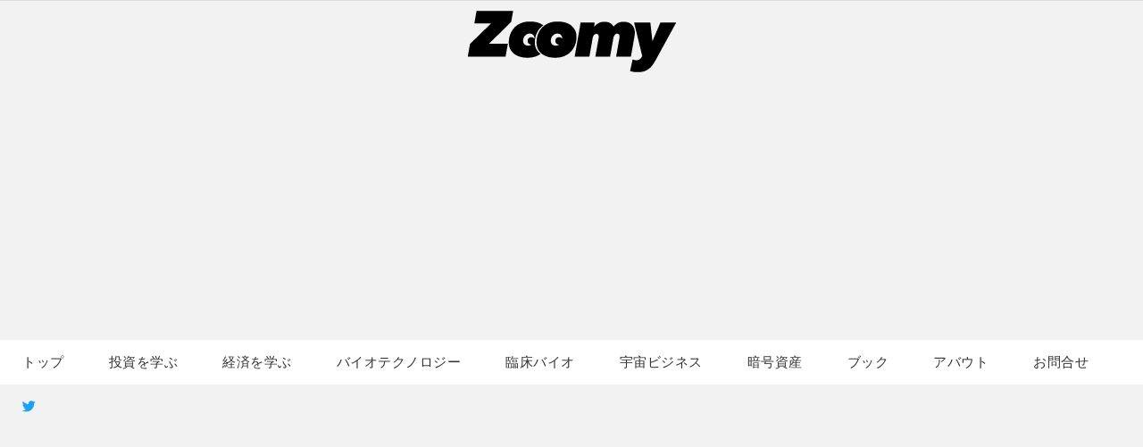

--- FILE ---
content_type: text/html; charset=UTF-8
request_url: https://www.zoomy.club/space-business/astra-shareintel/
body_size: 18492
content:
 <!DOCTYPE html>
<html lang="ja">
<head>

<script>
  window.dataLayer = window.dataLayer || [];
  function gtag(){dataLayer.push(arguments);}
  gtag('js', new Date());

  gtag('config', 'UA-144473425-1');
</script>

<!-- Global site tag (gtag.js) - Google Analytics -->
<script async src="https://www.googletagmanager.com/gtag/js?id=G-BKR3M91S2E"></script>
<script>
  window.dataLayer = window.dataLayer || [];
  function gtag(){dataLayer.push(arguments);}
  gtag('js', new Date());

  gtag('config', 'G-BKR3M91S2E');
</script>
<meta charset="UTF-8">
<meta name="viewport" content="width=device-width, initial-scale=1">
<title>
Zoomy (ズーミー)</title>


<link rel="apple-touch-icon" sizes="180x180" href="https://www.zoomy.club/images/apple-touch-icon.png">
<link rel="icon" type="image/png" sizes="32x32" href="https://www.zoomy.club/images/favicon-32x32.png">
<link rel="icon" type="image/png" sizes="16x16" href="https://www.zoomy.club/images/favicon-16x16.png">

		<!-- All in One SEO 4.9.3 - aioseo.com -->
	<meta name="description" content="Astra (アストラ) は、潜在的な違法取引行為から株主を保護するための措置を講じています。ShareIntel の初期分析で貿易不均衡を指摘。" />
	<meta name="robots" content="max-image-preview:large" />
	<meta name="author" content="zoomy"/>
	<meta name="google-site-verification" content="76DYFXQacUJAgAZi86P4gbFg3pUPxaN2u1Y1C4XzWCk" />
	<link rel="canonical" href="https://www.zoomy.club/space-business/astra-shareintel/" />
	<meta name="generator" content="All in One SEO (AIOSEO) 4.9.3" />
		<script type="application/ld+json" class="aioseo-schema">
			{"@context":"https:\/\/schema.org","@graph":[{"@type":"Article","@id":"https:\/\/www.zoomy.club\/space-business\/astra-shareintel\/#article","name":"Astra\u3001\u6f5c\u5728\u7684\u306a\u9055\u6cd5\u53d6\u5f15\u884c\u70ba\u304b\u3089\u682a\u4e3b\u3092\u4fdd\u8b77\u3059\u308b\u305f\u3081\u306e\u63aa\u7f6e\u3092\u8b1b\u3058\u308b | Zoomy (\u30ba\u30fc\u30df\u30fc)","headline":"Astra\u3001\u6f5c\u5728\u7684\u306a\u9055\u6cd5\u53d6\u5f15\u884c\u70ba\u304b\u3089\u682a\u4e3b\u3092\u4fdd\u8b77\u3059\u308b\u305f\u3081\u306e\u63aa\u7f6e\u3092\u8b1b\u3058\u308b","author":{"@id":"https:\/\/www.zoomy.club\/author\/zoomy\/#author"},"publisher":{"@id":"https:\/\/www.zoomy.club\/#person"},"image":{"@type":"ImageObject","url":"https:\/\/www.zoomy.club\/wp-content\/uploads\/2021\/09\/astra.jpg","width":800,"height":400},"datePublished":"2023-04-14T00:27:21+09:00","dateModified":"2023-04-14T00:29:18+09:00","inLanguage":"ja","mainEntityOfPage":{"@id":"https:\/\/www.zoomy.club\/space-business\/astra-shareintel\/#webpage"},"isPartOf":{"@id":"https:\/\/www.zoomy.club\/space-business\/astra-shareintel\/#webpage"},"articleSection":"\u5b87\u5b99\u30d3\u30b8\u30cd\u30b9, Astra, \u5b87\u5b99\u30d3\u30b8\u30cd\u30b9"},{"@type":"BreadcrumbList","@id":"https:\/\/www.zoomy.club\/space-business\/astra-shareintel\/#breadcrumblist","itemListElement":[{"@type":"ListItem","@id":"https:\/\/www.zoomy.club#listItem","position":1,"name":"\u30db\u30fc\u30e0","item":"https:\/\/www.zoomy.club","nextItem":{"@type":"ListItem","@id":"https:\/\/www.zoomy.club\/category\/space-business\/#listItem","name":"\u5b87\u5b99\u30d3\u30b8\u30cd\u30b9"}},{"@type":"ListItem","@id":"https:\/\/www.zoomy.club\/category\/space-business\/#listItem","position":2,"name":"\u5b87\u5b99\u30d3\u30b8\u30cd\u30b9","item":"https:\/\/www.zoomy.club\/category\/space-business\/","nextItem":{"@type":"ListItem","@id":"https:\/\/www.zoomy.club\/space-business\/astra-shareintel\/#listItem","name":"Astra\u3001\u6f5c\u5728\u7684\u306a\u9055\u6cd5\u53d6\u5f15\u884c\u70ba\u304b\u3089\u682a\u4e3b\u3092\u4fdd\u8b77\u3059\u308b\u305f\u3081\u306e\u63aa\u7f6e\u3092\u8b1b\u3058\u308b"},"previousItem":{"@type":"ListItem","@id":"https:\/\/www.zoomy.club#listItem","name":"\u30db\u30fc\u30e0"}},{"@type":"ListItem","@id":"https:\/\/www.zoomy.club\/space-business\/astra-shareintel\/#listItem","position":3,"name":"Astra\u3001\u6f5c\u5728\u7684\u306a\u9055\u6cd5\u53d6\u5f15\u884c\u70ba\u304b\u3089\u682a\u4e3b\u3092\u4fdd\u8b77\u3059\u308b\u305f\u3081\u306e\u63aa\u7f6e\u3092\u8b1b\u3058\u308b","previousItem":{"@type":"ListItem","@id":"https:\/\/www.zoomy.club\/category\/space-business\/#listItem","name":"\u5b87\u5b99\u30d3\u30b8\u30cd\u30b9"}}]},{"@type":"Person","@id":"https:\/\/www.zoomy.club\/#person","name":"zoomy","image":{"@type":"ImageObject","@id":"https:\/\/www.zoomy.club\/space-business\/astra-shareintel\/#personImage","url":"https:\/\/secure.gravatar.com\/avatar\/8b5be27b44c0a4d9d0d96be60ffccd30ac1ace88deb8fa7db5654bc6fe8c3f41?s=96&d=mm&r=g","width":96,"height":96,"caption":"zoomy"}},{"@type":"Person","@id":"https:\/\/www.zoomy.club\/author\/zoomy\/#author","url":"https:\/\/www.zoomy.club\/author\/zoomy\/","name":"zoomy","image":{"@type":"ImageObject","@id":"https:\/\/www.zoomy.club\/space-business\/astra-shareintel\/#authorImage","url":"https:\/\/secure.gravatar.com\/avatar\/8b5be27b44c0a4d9d0d96be60ffccd30ac1ace88deb8fa7db5654bc6fe8c3f41?s=96&d=mm&r=g","width":96,"height":96,"caption":"zoomy"}},{"@type":"WebPage","@id":"https:\/\/www.zoomy.club\/space-business\/astra-shareintel\/#webpage","url":"https:\/\/www.zoomy.club\/space-business\/astra-shareintel\/","name":"Astra\u3001\u6f5c\u5728\u7684\u306a\u9055\u6cd5\u53d6\u5f15\u884c\u70ba\u304b\u3089\u682a\u4e3b\u3092\u4fdd\u8b77\u3059\u308b\u305f\u3081\u306e\u63aa\u7f6e\u3092\u8b1b\u3058\u308b | Zoomy (\u30ba\u30fc\u30df\u30fc)","description":"Astra (\u30a2\u30b9\u30c8\u30e9) \u306f\u3001\u6f5c\u5728\u7684\u306a\u9055\u6cd5\u53d6\u5f15\u884c\u70ba\u304b\u3089\u682a\u4e3b\u3092\u4fdd\u8b77\u3059\u308b\u305f\u3081\u306e\u63aa\u7f6e\u3092\u8b1b\u3058\u3066\u3044\u307e\u3059\u3002ShareIntel \u306e\u521d\u671f\u5206\u6790\u3067\u8cbf\u6613\u4e0d\u5747\u8861\u3092\u6307\u6458\u3002","inLanguage":"ja","isPartOf":{"@id":"https:\/\/www.zoomy.club\/#website"},"breadcrumb":{"@id":"https:\/\/www.zoomy.club\/space-business\/astra-shareintel\/#breadcrumblist"},"author":{"@id":"https:\/\/www.zoomy.club\/author\/zoomy\/#author"},"creator":{"@id":"https:\/\/www.zoomy.club\/author\/zoomy\/#author"},"image":{"@type":"ImageObject","url":"https:\/\/www.zoomy.club\/wp-content\/uploads\/2021\/09\/astra.jpg","@id":"https:\/\/www.zoomy.club\/space-business\/astra-shareintel\/#mainImage","width":800,"height":400},"primaryImageOfPage":{"@id":"https:\/\/www.zoomy.club\/space-business\/astra-shareintel\/#mainImage"},"datePublished":"2023-04-14T00:27:21+09:00","dateModified":"2023-04-14T00:29:18+09:00"},{"@type":"WebSite","@id":"https:\/\/www.zoomy.club\/#website","url":"https:\/\/www.zoomy.club\/","name":"Zoomy (\u30ba\u30fc\u30df\u30fc)","description":"\u30ba\u30fc\u30e0\u30a4\u30f3\u3057\u305f\u3044\u60c5\u5831\u3060\u3051\u3092\u96c6\u3081\u305f\u60c5\u5831\u30b5\u30a4\u30c8 Zoomy (\u30ba\u30fc\u30df\u30fc)","inLanguage":"ja","publisher":{"@id":"https:\/\/www.zoomy.club\/#person"}}]}
		</script>
		<!-- All in One SEO -->

<link rel='dns-prefetch' href='//ajax.googleapis.com' />
<link rel='dns-prefetch' href='//use.fontawesome.com' />
<link rel="alternate" type="application/rss+xml" title="Zoomy (ズーミー) &raquo; フィード" href="https://www.zoomy.club/feed/" />
<link rel="alternate" type="application/rss+xml" title="Zoomy (ズーミー) &raquo; コメントフィード" href="https://www.zoomy.club/comments/feed/" />
<link rel="alternate" type="application/rss+xml" title="Zoomy (ズーミー) &raquo; Astra、潜在的な違法取引行為から株主を保護するための措置を講じる のコメントのフィード" href="https://www.zoomy.club/space-business/astra-shareintel/feed/" />
<link rel="alternate" title="oEmbed (JSON)" type="application/json+oembed" href="https://www.zoomy.club/wp-json/oembed/1.0/embed?url=https%3A%2F%2Fwww.zoomy.club%2Fspace-business%2Fastra-shareintel%2F" />
<link rel="alternate" title="oEmbed (XML)" type="text/xml+oembed" href="https://www.zoomy.club/wp-json/oembed/1.0/embed?url=https%3A%2F%2Fwww.zoomy.club%2Fspace-business%2Fastra-shareintel%2F&#038;format=xml" />
		<!-- This site uses the Google Analytics by MonsterInsights plugin v9.11.1 - Using Analytics tracking - https://www.monsterinsights.com/ -->
		<!-- Note: MonsterInsights is not currently configured on this site. The site owner needs to authenticate with Google Analytics in the MonsterInsights settings panel. -->
					<!-- No tracking code set -->
				<!-- / Google Analytics by MonsterInsights -->
		<style id='wp-img-auto-sizes-contain-inline-css' type='text/css'>
img:is([sizes=auto i],[sizes^="auto," i]){contain-intrinsic-size:3000px 1500px}
/*# sourceURL=wp-img-auto-sizes-contain-inline-css */
</style>
<style id='wp-emoji-styles-inline-css' type='text/css'>

	img.wp-smiley, img.emoji {
		display: inline !important;
		border: none !important;
		box-shadow: none !important;
		height: 1em !important;
		width: 1em !important;
		margin: 0 0.07em !important;
		vertical-align: -0.1em !important;
		background: none !important;
		padding: 0 !important;
	}
/*# sourceURL=wp-emoji-styles-inline-css */
</style>
<style id='wp-block-library-inline-css' type='text/css'>
:root{--wp-block-synced-color:#7a00df;--wp-block-synced-color--rgb:122,0,223;--wp-bound-block-color:var(--wp-block-synced-color);--wp-editor-canvas-background:#ddd;--wp-admin-theme-color:#007cba;--wp-admin-theme-color--rgb:0,124,186;--wp-admin-theme-color-darker-10:#006ba1;--wp-admin-theme-color-darker-10--rgb:0,107,160.5;--wp-admin-theme-color-darker-20:#005a87;--wp-admin-theme-color-darker-20--rgb:0,90,135;--wp-admin-border-width-focus:2px}@media (min-resolution:192dpi){:root{--wp-admin-border-width-focus:1.5px}}.wp-element-button{cursor:pointer}:root .has-very-light-gray-background-color{background-color:#eee}:root .has-very-dark-gray-background-color{background-color:#313131}:root .has-very-light-gray-color{color:#eee}:root .has-very-dark-gray-color{color:#313131}:root .has-vivid-green-cyan-to-vivid-cyan-blue-gradient-background{background:linear-gradient(135deg,#00d084,#0693e3)}:root .has-purple-crush-gradient-background{background:linear-gradient(135deg,#34e2e4,#4721fb 50%,#ab1dfe)}:root .has-hazy-dawn-gradient-background{background:linear-gradient(135deg,#faaca8,#dad0ec)}:root .has-subdued-olive-gradient-background{background:linear-gradient(135deg,#fafae1,#67a671)}:root .has-atomic-cream-gradient-background{background:linear-gradient(135deg,#fdd79a,#004a59)}:root .has-nightshade-gradient-background{background:linear-gradient(135deg,#330968,#31cdcf)}:root .has-midnight-gradient-background{background:linear-gradient(135deg,#020381,#2874fc)}:root{--wp--preset--font-size--normal:16px;--wp--preset--font-size--huge:42px}.has-regular-font-size{font-size:1em}.has-larger-font-size{font-size:2.625em}.has-normal-font-size{font-size:var(--wp--preset--font-size--normal)}.has-huge-font-size{font-size:var(--wp--preset--font-size--huge)}.has-text-align-center{text-align:center}.has-text-align-left{text-align:left}.has-text-align-right{text-align:right}.has-fit-text{white-space:nowrap!important}#end-resizable-editor-section{display:none}.aligncenter{clear:both}.items-justified-left{justify-content:flex-start}.items-justified-center{justify-content:center}.items-justified-right{justify-content:flex-end}.items-justified-space-between{justify-content:space-between}.screen-reader-text{border:0;clip-path:inset(50%);height:1px;margin:-1px;overflow:hidden;padding:0;position:absolute;width:1px;word-wrap:normal!important}.screen-reader-text:focus{background-color:#ddd;clip-path:none;color:#444;display:block;font-size:1em;height:auto;left:5px;line-height:normal;padding:15px 23px 14px;text-decoration:none;top:5px;width:auto;z-index:100000}html :where(.has-border-color){border-style:solid}html :where([style*=border-top-color]){border-top-style:solid}html :where([style*=border-right-color]){border-right-style:solid}html :where([style*=border-bottom-color]){border-bottom-style:solid}html :where([style*=border-left-color]){border-left-style:solid}html :where([style*=border-width]){border-style:solid}html :where([style*=border-top-width]){border-top-style:solid}html :where([style*=border-right-width]){border-right-style:solid}html :where([style*=border-bottom-width]){border-bottom-style:solid}html :where([style*=border-left-width]){border-left-style:solid}html :where(img[class*=wp-image-]){height:auto;max-width:100%}:where(figure){margin:0 0 1em}html :where(.is-position-sticky){--wp-admin--admin-bar--position-offset:var(--wp-admin--admin-bar--height,0px)}@media screen and (max-width:600px){html :where(.is-position-sticky){--wp-admin--admin-bar--position-offset:0px}}

/*# sourceURL=wp-block-library-inline-css */
</style><style id='global-styles-inline-css' type='text/css'>
:root{--wp--preset--aspect-ratio--square: 1;--wp--preset--aspect-ratio--4-3: 4/3;--wp--preset--aspect-ratio--3-4: 3/4;--wp--preset--aspect-ratio--3-2: 3/2;--wp--preset--aspect-ratio--2-3: 2/3;--wp--preset--aspect-ratio--16-9: 16/9;--wp--preset--aspect-ratio--9-16: 9/16;--wp--preset--color--black: #000000;--wp--preset--color--cyan-bluish-gray: #abb8c3;--wp--preset--color--white: #ffffff;--wp--preset--color--pale-pink: #f78da7;--wp--preset--color--vivid-red: #cf2e2e;--wp--preset--color--luminous-vivid-orange: #ff6900;--wp--preset--color--luminous-vivid-amber: #fcb900;--wp--preset--color--light-green-cyan: #7bdcb5;--wp--preset--color--vivid-green-cyan: #00d084;--wp--preset--color--pale-cyan-blue: #8ed1fc;--wp--preset--color--vivid-cyan-blue: #0693e3;--wp--preset--color--vivid-purple: #9b51e0;--wp--preset--gradient--vivid-cyan-blue-to-vivid-purple: linear-gradient(135deg,rgb(6,147,227) 0%,rgb(155,81,224) 100%);--wp--preset--gradient--light-green-cyan-to-vivid-green-cyan: linear-gradient(135deg,rgb(122,220,180) 0%,rgb(0,208,130) 100%);--wp--preset--gradient--luminous-vivid-amber-to-luminous-vivid-orange: linear-gradient(135deg,rgb(252,185,0) 0%,rgb(255,105,0) 100%);--wp--preset--gradient--luminous-vivid-orange-to-vivid-red: linear-gradient(135deg,rgb(255,105,0) 0%,rgb(207,46,46) 100%);--wp--preset--gradient--very-light-gray-to-cyan-bluish-gray: linear-gradient(135deg,rgb(238,238,238) 0%,rgb(169,184,195) 100%);--wp--preset--gradient--cool-to-warm-spectrum: linear-gradient(135deg,rgb(74,234,220) 0%,rgb(151,120,209) 20%,rgb(207,42,186) 40%,rgb(238,44,130) 60%,rgb(251,105,98) 80%,rgb(254,248,76) 100%);--wp--preset--gradient--blush-light-purple: linear-gradient(135deg,rgb(255,206,236) 0%,rgb(152,150,240) 100%);--wp--preset--gradient--blush-bordeaux: linear-gradient(135deg,rgb(254,205,165) 0%,rgb(254,45,45) 50%,rgb(107,0,62) 100%);--wp--preset--gradient--luminous-dusk: linear-gradient(135deg,rgb(255,203,112) 0%,rgb(199,81,192) 50%,rgb(65,88,208) 100%);--wp--preset--gradient--pale-ocean: linear-gradient(135deg,rgb(255,245,203) 0%,rgb(182,227,212) 50%,rgb(51,167,181) 100%);--wp--preset--gradient--electric-grass: linear-gradient(135deg,rgb(202,248,128) 0%,rgb(113,206,126) 100%);--wp--preset--gradient--midnight: linear-gradient(135deg,rgb(2,3,129) 0%,rgb(40,116,252) 100%);--wp--preset--font-size--small: 13px;--wp--preset--font-size--medium: 20px;--wp--preset--font-size--large: 36px;--wp--preset--font-size--x-large: 42px;--wp--preset--spacing--20: 0.44rem;--wp--preset--spacing--30: 0.67rem;--wp--preset--spacing--40: 1rem;--wp--preset--spacing--50: 1.5rem;--wp--preset--spacing--60: 2.25rem;--wp--preset--spacing--70: 3.38rem;--wp--preset--spacing--80: 5.06rem;--wp--preset--shadow--natural: 6px 6px 9px rgba(0, 0, 0, 0.2);--wp--preset--shadow--deep: 12px 12px 50px rgba(0, 0, 0, 0.4);--wp--preset--shadow--sharp: 6px 6px 0px rgba(0, 0, 0, 0.2);--wp--preset--shadow--outlined: 6px 6px 0px -3px rgb(255, 255, 255), 6px 6px rgb(0, 0, 0);--wp--preset--shadow--crisp: 6px 6px 0px rgb(0, 0, 0);}:where(.is-layout-flex){gap: 0.5em;}:where(.is-layout-grid){gap: 0.5em;}body .is-layout-flex{display: flex;}.is-layout-flex{flex-wrap: wrap;align-items: center;}.is-layout-flex > :is(*, div){margin: 0;}body .is-layout-grid{display: grid;}.is-layout-grid > :is(*, div){margin: 0;}:where(.wp-block-columns.is-layout-flex){gap: 2em;}:where(.wp-block-columns.is-layout-grid){gap: 2em;}:where(.wp-block-post-template.is-layout-flex){gap: 1.25em;}:where(.wp-block-post-template.is-layout-grid){gap: 1.25em;}.has-black-color{color: var(--wp--preset--color--black) !important;}.has-cyan-bluish-gray-color{color: var(--wp--preset--color--cyan-bluish-gray) !important;}.has-white-color{color: var(--wp--preset--color--white) !important;}.has-pale-pink-color{color: var(--wp--preset--color--pale-pink) !important;}.has-vivid-red-color{color: var(--wp--preset--color--vivid-red) !important;}.has-luminous-vivid-orange-color{color: var(--wp--preset--color--luminous-vivid-orange) !important;}.has-luminous-vivid-amber-color{color: var(--wp--preset--color--luminous-vivid-amber) !important;}.has-light-green-cyan-color{color: var(--wp--preset--color--light-green-cyan) !important;}.has-vivid-green-cyan-color{color: var(--wp--preset--color--vivid-green-cyan) !important;}.has-pale-cyan-blue-color{color: var(--wp--preset--color--pale-cyan-blue) !important;}.has-vivid-cyan-blue-color{color: var(--wp--preset--color--vivid-cyan-blue) !important;}.has-vivid-purple-color{color: var(--wp--preset--color--vivid-purple) !important;}.has-black-background-color{background-color: var(--wp--preset--color--black) !important;}.has-cyan-bluish-gray-background-color{background-color: var(--wp--preset--color--cyan-bluish-gray) !important;}.has-white-background-color{background-color: var(--wp--preset--color--white) !important;}.has-pale-pink-background-color{background-color: var(--wp--preset--color--pale-pink) !important;}.has-vivid-red-background-color{background-color: var(--wp--preset--color--vivid-red) !important;}.has-luminous-vivid-orange-background-color{background-color: var(--wp--preset--color--luminous-vivid-orange) !important;}.has-luminous-vivid-amber-background-color{background-color: var(--wp--preset--color--luminous-vivid-amber) !important;}.has-light-green-cyan-background-color{background-color: var(--wp--preset--color--light-green-cyan) !important;}.has-vivid-green-cyan-background-color{background-color: var(--wp--preset--color--vivid-green-cyan) !important;}.has-pale-cyan-blue-background-color{background-color: var(--wp--preset--color--pale-cyan-blue) !important;}.has-vivid-cyan-blue-background-color{background-color: var(--wp--preset--color--vivid-cyan-blue) !important;}.has-vivid-purple-background-color{background-color: var(--wp--preset--color--vivid-purple) !important;}.has-black-border-color{border-color: var(--wp--preset--color--black) !important;}.has-cyan-bluish-gray-border-color{border-color: var(--wp--preset--color--cyan-bluish-gray) !important;}.has-white-border-color{border-color: var(--wp--preset--color--white) !important;}.has-pale-pink-border-color{border-color: var(--wp--preset--color--pale-pink) !important;}.has-vivid-red-border-color{border-color: var(--wp--preset--color--vivid-red) !important;}.has-luminous-vivid-orange-border-color{border-color: var(--wp--preset--color--luminous-vivid-orange) !important;}.has-luminous-vivid-amber-border-color{border-color: var(--wp--preset--color--luminous-vivid-amber) !important;}.has-light-green-cyan-border-color{border-color: var(--wp--preset--color--light-green-cyan) !important;}.has-vivid-green-cyan-border-color{border-color: var(--wp--preset--color--vivid-green-cyan) !important;}.has-pale-cyan-blue-border-color{border-color: var(--wp--preset--color--pale-cyan-blue) !important;}.has-vivid-cyan-blue-border-color{border-color: var(--wp--preset--color--vivid-cyan-blue) !important;}.has-vivid-purple-border-color{border-color: var(--wp--preset--color--vivid-purple) !important;}.has-vivid-cyan-blue-to-vivid-purple-gradient-background{background: var(--wp--preset--gradient--vivid-cyan-blue-to-vivid-purple) !important;}.has-light-green-cyan-to-vivid-green-cyan-gradient-background{background: var(--wp--preset--gradient--light-green-cyan-to-vivid-green-cyan) !important;}.has-luminous-vivid-amber-to-luminous-vivid-orange-gradient-background{background: var(--wp--preset--gradient--luminous-vivid-amber-to-luminous-vivid-orange) !important;}.has-luminous-vivid-orange-to-vivid-red-gradient-background{background: var(--wp--preset--gradient--luminous-vivid-orange-to-vivid-red) !important;}.has-very-light-gray-to-cyan-bluish-gray-gradient-background{background: var(--wp--preset--gradient--very-light-gray-to-cyan-bluish-gray) !important;}.has-cool-to-warm-spectrum-gradient-background{background: var(--wp--preset--gradient--cool-to-warm-spectrum) !important;}.has-blush-light-purple-gradient-background{background: var(--wp--preset--gradient--blush-light-purple) !important;}.has-blush-bordeaux-gradient-background{background: var(--wp--preset--gradient--blush-bordeaux) !important;}.has-luminous-dusk-gradient-background{background: var(--wp--preset--gradient--luminous-dusk) !important;}.has-pale-ocean-gradient-background{background: var(--wp--preset--gradient--pale-ocean) !important;}.has-electric-grass-gradient-background{background: var(--wp--preset--gradient--electric-grass) !important;}.has-midnight-gradient-background{background: var(--wp--preset--gradient--midnight) !important;}.has-small-font-size{font-size: var(--wp--preset--font-size--small) !important;}.has-medium-font-size{font-size: var(--wp--preset--font-size--medium) !important;}.has-large-font-size{font-size: var(--wp--preset--font-size--large) !important;}.has-x-large-font-size{font-size: var(--wp--preset--font-size--x-large) !important;}
/*# sourceURL=global-styles-inline-css */
</style>

<style id='classic-theme-styles-inline-css' type='text/css'>
/*! This file is auto-generated */
.wp-block-button__link{color:#fff;background-color:#32373c;border-radius:9999px;box-shadow:none;text-decoration:none;padding:calc(.667em + 2px) calc(1.333em + 2px);font-size:1.125em}.wp-block-file__button{background:#32373c;color:#fff;text-decoration:none}
/*# sourceURL=/wp-includes/css/classic-themes.min.css */
</style>
<link rel='stylesheet' id='contact-form-7-css' href='https://www.zoomy.club/wp-content/plugins/contact-form-7/includes/css/styles.css?ver=6.1.4' type='text/css' media='all' />
<link rel='stylesheet' id='normalize-css' href='https://www.zoomy.club/wp-content/themes/zoomy/css/normalize.css?ver=8.0.0' type='text/css' media='all' />
<link rel='stylesheet' id='my-fa5-css' href='//use.fontawesome.com/releases/v5.7.2/css/all.css?ver=5.7.2' type='text/css' media='all' />
<link rel='stylesheet' id='bootstrap-css' href='https://www.zoomy.club/wp-content/themes/zoomy/css/bootstrap.css?ver=8.0.0' type='text/css' media='all' />
<link rel='stylesheet' id='theme-style-css' href='https://www.zoomy.club/wp-content/themes/zoomy/style.css?ver=1768783197' type='text/css' media='all' />
<link rel='stylesheet' id='wp-pagenavi-css' href='https://www.zoomy.club/wp-content/plugins/wp-pagenavi/pagenavi-css.css?ver=2.70' type='text/css' media='all' />
<link rel='stylesheet' id='hcb-style-css' href='https://www.zoomy.club/wp-content/plugins/highlighting-code-block/build/css/hcb--light.css?ver=2.0.1' type='text/css' media='all' />
<style id='hcb-style-inline-css' type='text/css'>
:root{--hcb--fz--base: 14px}:root{--hcb--fz--mobile: 13px}:root{--hcb--ff:Menlo, Consolas, "メイリオ", sans-serif;}
/*# sourceURL=hcb-style-inline-css */
</style>
<link rel="https://api.w.org/" href="https://www.zoomy.club/wp-json/" /><link rel="alternate" title="JSON" type="application/json" href="https://www.zoomy.club/wp-json/wp/v2/posts/7821" /><link rel="EditURI" type="application/rsd+xml" title="RSD" href="https://www.zoomy.club/xmlrpc.php?rsd" />
<meta name="generator" content="WordPress 6.9" />
<link rel='shortlink' href='https://www.zoomy.club/?p=7821' />
<meta property="og:title" content="Astra、潜在的な違法取引行為から株主を保護するための措置を講じる" />
<meta property="og:description" content="Astra (アストラ) は、潜在的な違法取引行為から株主を保護するための措置を講じています。ShareIntel の初期分析で貿易不均衡を指摘。 Astra Space (アストラ・スペース / ナ" />
<meta property="og:type" content="article" />
<meta property="og:url" content="https://www.zoomy.club/space-business/astra-shareintel/" />
<meta property="og:image" content="https://www.zoomy.club/wp-content/uploads/2021/09/astra.jpg" />
<meta property="og:site_name" content="Zoomy (ズーミー)" />
<meta name="twitter:card" content="summary_large_image" />
<meta name="twitter:site" content="zoomyjp" />
<meta property="og:locale" content="ja_JP" />
<link rel="icon" href="https://www.zoomy.club/wp-content/uploads/2025/02/cropped-zoomy-32x32.jpg" sizes="32x32" />
<link rel="icon" href="https://www.zoomy.club/wp-content/uploads/2025/02/cropped-zoomy-192x192.jpg" sizes="192x192" />
<link rel="apple-touch-icon" href="https://www.zoomy.club/wp-content/uploads/2025/02/cropped-zoomy-180x180.jpg" />
<meta name="msapplication-TileImage" content="https://www.zoomy.club/wp-content/uploads/2025/02/cropped-zoomy-270x270.jpg" />
<script data-ad-client="ca-pub-2119763221942005" async src="https://pagead2.googlesyndication.com/pagead/js/adsbygoogle.js"></script>
<script data-ad-client="pub-2119763221942005" async src="https://pagead2.googlesyndication.com/pagead/js/adsbygoogle.js"></script> 
<link rel='stylesheet' id='yarppRelatedCss-css' href='https://www.zoomy.club/wp-content/plugins/yet-another-related-posts-plugin/style/related.css?ver=5.30.11' type='text/css' media='all' />
</head>


 <body>
  <header>
 
 
   <!-- sp menu -->
<div class="sp-menu-wp">
<div class="sp-header">
	<div class="sp-logo"><a href="/"><img src="https://www.zoomy.club/images/logo.png" width="150" alt="Zoomy (ズーミー)"></a></div>
	<div class="sp-menu">
	<button id="trigger-overlay" type="button"><img src="https://www.zoomy.club/wp-content/themes/zoomy/images/sp-menu.png" alt="menu"></button></div>
</div>

<div class="overlay overlay-hugeinc">
			<button type="button" class="overlay-close">Close</button>
			<nav>
			
			<div class="logo-overlay"><a href="/"><img src="https://www.zoomy.club/images/logo.png" alt="Zoomy (ズーミー)"  width="150"></a></div>
				<ul>
				
					<li class="sub">メニュー</li>
					<li><a href="/">トップ</a></li>
   <li><a href="/about/">アバウト</a></li>
    <li><a href="https://twitter.com/zoomyjp" target="_blank">X</a></li>
    <li><a href="/contact/">お問合せ</a></li>
    <li><a href="/privacy/">プライバシーポリシー</a></li>
				</ul>
				<ul>
 <li class="sub">カテゴリー</li>
<li><a href="/category/invest">投資を学ぶ</a></li>
<li><a href="/category/economy/">経済を学ぶ</a></li>
<li><a href="/category/biotechnology">バイオテクノロジー</a></li>
<li><a href="/category/space-business/">宇宙ビジネス</a></li>
<li><a href="/category/crypto/">暗号資産</a></li>
<li><a href="/category/book/">ブック</a></li>
<li><a href="/category/life/">ライフ</a></li>
</ul>
</nav>
</div>
</div>
 
  </header>
<!-- / sp menu -->




  <h1 class="logo"><a href="/"><img src="/images/logo.png" alt="Zoomy"></a></h1>
  


  
  <div class="pc-menu">
  
  <div class="fixbar">
    <nav>
      <ul>
      <li><a href="/">トップ</a></li>
      <li><a href="/category/invest/">投資を学ぶ</a></li>
      <li><a href="/category/economy/">経済を学ぶ</a></li>
     <li><a href="/category/biotechnology">バイオテクノロジー</a></li>
     <li><a href="/clinicalbio/">臨床バイオ</a></li>
      <li><a href="/category/space-business/">宇宙ビジネス</a></li>
      <li><a href="/category/crypto/">暗号資産</a></li>
        <li><a href="/category/book">ブック</a></li>
        <li><a href="/about/">アバウト</a></li>
        <li><a href="/contact/">お問合せ</a></li>
        <li class="sns"><a href="https://twitter.com/zoomyjp" target="_blank"><i class="fab fa-twitter"></i></a></li>
      </ul>
    </nav>
  </div>
  
  </div>
  
  
  
  </header>
  


  
  
<!-- banner ad -->

<div class="ad-banner">
<script async src="https://pagead2.googlesyndication.com/pagead/js/adsbygoogle.js"></script>
<!-- header 広告 -->
<ins class="adsbygoogle"
     style="display:block"
     data-ad-client="ca-pub-2119763221942005"
     data-ad-slot="9566383469"
     data-ad-format="auto"
     data-full-width-responsive="true"></ins>
<script>
     (adsbygoogle = window.adsbygoogle || []).push({});
</script>
</div>

<main>
<div class="container single">

<div class="content">

  
<article itemscope itemtype="https://schema.org/Article">

  <div class="single-head">

    <div class="pancuzu">
      <a href="https://www.zoomy.club/">HOME</a> &gt; 
            <span class="space-business" itemprop="articleSection"><a href="https://www.zoomy.club/category/space-business/" rel="category tag">宇宙ビジネス</a></span>
    </div>
    
    <h1 itemprop="headline">Astra、潜在的な違法取引行為から株主を保護するための措置を講じる</h1>

          <ul class="tags">
        <li><span itemprop="keywords"><a href="https://www.zoomy.club/tag/astra/">Astra</a></span></li><li><span itemprop="keywords"><a href="https://www.zoomy.club/tag/space-business/">宇宙ビジネス</a></span></li>      </ul>
    
          <time class="day-single" itemprop="datePublished" datetime="2023-04-14T00:27:21+09:00">
        投稿日 : 2023.04.14 /
      </time>
      <time class="day-single" itemprop="dateModified" datetime="2023-04-14T00:29:18+09:00">
        更新日 : 2023.04.14      </time>
     <div class="single-pr" class="day-single">【記事には広告を含む場合があります】</div>
    
    <!-- 著者 -->
    <div style="display:none;">
      <span itemprop="author" itemscope itemtype="https://schema.org/Person">
        <meta itemprop="name" content="zoomy">
      </span>
      <span itemprop="publisher" itemscope itemtype="https://schema.org/Organization">
        <meta itemprop="name" content="Zoomy (ズーミー)">
        <span itemprop="logo" itemscope itemtype="https://schema.org/ImageObject">
          <meta itemprop="url" content="https://www.zoomy.club/wp-content/uploads/2025/02/cropped-zoomy.jpg">
        </span>
      </span>
      <meta itemprop="mainEntityOfPage" content="https://www.zoomy.club/space-business/astra-shareintel/">
              <span itemprop="image" itemscope itemtype="https://schema.org/ImageObject">
          <meta itemprop="url" content="https://www.zoomy.club/wp-content/uploads/2021/09/astra-360x360.jpg">
        </span>
          </div>

  </div>

  <div itemprop="articleBody">
    <p><img src="https://www.zoomy.club/wp-content/plugins/lazy-load/images/1x1.trans.gif" data-lazy-src="https://www.zoomy.club/wp-content/uploads/2021/09/astra.jpg" decoding="async" alt width="100%"><noscript><img decoding="async" src="https://www.zoomy.club/wp-content/uploads/2021/09/astra.jpg" alt="" width="100%" /></noscript></p>
<p>Astra (アストラ) は、潜在的な違法取引行為から株主を保護するための措置を講じています。ShareIntel の初期分析で貿易不均衡を指摘。</p>
<p>Astra Space (アストラ・スペース / ナスダック：ASTR) は2023年4月13日、ShareIntel (シェアインテル) 株主情報サービスが行った分析で特定した特定の証券会社のそれぞれの最高コンプライアンス責任者に通知を提供するなど、自社株の違法空売り候補を軽減する初期措置を取ったことを表明しました。</p>
<p>2023年3月10日に発表されたように、Astra は、Astra の株式を仲介および取引する者が空売りを規制する FINRA および SEC の規則および規制を遵守していることを確認するために、潜在的な取引の異常の発見と対処を支援するために ShareIntel と契約しました。</p>
<p>ShareIntel の分析では、アストラの株式の取引において、Astra の公開株数や平均取引量に比して重要である可能性のある取引の不均衡が確認されました。これらの不均衡は、違法な取引活動の副産物である可能性があり、特定の個人および/または企業が、Astra のクラスA普通株式の相当数を売却（引き渡しではない）した可能性を示すものである可能性があります。</p>
<p>Astra の創業者、会長兼CEOの Chris Kemp は以下のように述べています。</p>
<blockquote><p>ShareIntel の分析結果に基づき、アストラが違法な空売りを含む市場操作の標的になっていた可能性があることを深く懸念しています。Astra は、投資家の保護と株主価値の最大化に努めており、Astra が市場操作の標的にならないよう、必要なあらゆる措置を講じていきます。</p></blockquote>
<p>ShareIntel の社長兼CEOである David Wenger は、以下のように述べています。</p>
<p>ShareIntel は、ブローカー・ディーラーと株主の重要な動きを追跡・監視しています。私たちは、Astra が乱用される可能性のある空売りの当事者を特定し、そのような活動を軽減するための行動計画を実施し、株主の所有権の透明性を最大化するのを支援する取り組みを継続することを楽しみにしています。</p>
<h3>ShareIntel-株主インテリジェンスサービスについて</h3>
<p><a href="http://www.shareintel.com" rel="noopener nofollow" target="_blank">SIS</a> は、特許を取得したコンプライアンス主導のSAASで、上場企業が株主の所有権を追跡し、重要なブローカー・ディーラーと株主の動きを監視するために利用されています。DRIL-Down™ は、不正な空売りへの参加者を特定し、実用的な情報を提供します。 </p>
<div class="space"></div>
<h3>【関連記事】Astra、ナスダックに上場廃止180日間の延長が受理される</h3>
<blockquote class="wp-embedded-content" data-secret="0mTQOQ6N5k"><p><a href="https://www.zoomy.club/invest/astra-delisting-deadline/">Astra、ナスダックに上場廃止180日間の延長が受理される</a></p></blockquote>
<p><iframe class="wp-embedded-content" sandbox="allow-scripts" security="restricted" style="position: absolute; clip: rect(1px, 1px, 1px, 1px);" title="&#8220;Astra、ナスダックに上場廃止180日間の延長が受理される&#8221; &#8212; Zoomy (ズーミー)" src="https://www.zoomy.club/invest/astra-delisting-deadline/embed/#?secret=aw0ESDj3O6#?secret=0mTQOQ6N5k" data-secret="0mTQOQ6N5k" width="500" height="282" frameborder="0" marginwidth="0" marginheight="0" scrolling="no"></iframe></p>
<h3>【関連記事】1ドルを割った ASTRA は上場廃止となるのか？</h3>
<blockquote class="wp-embedded-content" data-secret="KiCDIrgZlP"><p><a href="https://www.zoomy.club/invest/end-of-astra/">1ドルを割った ASTRA は上場廃止となるのか？</a></p></blockquote>
<p><iframe class="wp-embedded-content" sandbox="allow-scripts" security="restricted" style="position: absolute; clip: rect(1px, 1px, 1px, 1px);" title="&#8220;1ドルを割った ASTRA は上場廃止となるのか？&#8221; &#8212; Zoomy (ズーミー)" src="https://www.zoomy.club/invest/end-of-astra/embed/#?secret=VBGhIRIWFh#?secret=KiCDIrgZlP" data-secret="KiCDIrgZlP" width="500" height="282" frameborder="0" marginwidth="0" marginheight="0" scrolling="no"></iframe></p>
  </div>
        
  
  <div class="share-title">SHARE</div>
  <ul class="share">
    <!-- Twitter -->
    <li class="tw">
      <a href="//twitter.com/share?text=Astra、潜在的な違法取引行為から株主を保護するための措置を講じる&url=https://www.zoomy.club/space-business/astra-shareintel/&via=zoomyjp" title="Twitterでシェア" onclick="javascript:window.open(this.href, '_blank', 'menubar=no,toolbar=no,resizable=yes,scrollbars=yes,height=400,width=600');return false;">
        <i class="fab fa-twitter"></i>
      </a>
    </li>
    <!-- Facebook -->
    <li class="fb">
      <a href="//www.facebook.com/sharer.php?src=bm&u=https://www.zoomy.club/space-business/astra-shareintel/&t=Astra、潜在的な違法取引行為から株主を保護するための措置を講じる" title="Facebookでシェア" onclick="javascript:window.open(this.href, '_blank', 'menubar=no,toolbar=no,resizable=yes,scrollbars=yes,height=800,width=600');return false;">
        <i class="fab fa-facebook"></i>
      </a>
    </li>
  </ul>

</article>
  
      
    <!--<ul class="page-single">
                <li class="prev">
          <a href="https://www.zoomy.club/space-business/terran-r/" rel="prev">&lt; Relativity、次世代ロケットで中・大型ペイロードカテゴリーを狙う「Terran R」の最新市場開拓手法を発表</a>        </li>
                        <li class="next">
          <a href="https://www.zoomy.club/space-business/hyponic-accelerator-suborbital-test-electron/" rel="next">Rocket Lab、極超音速試験飛行に採用されたサブオービタル・テストベッド・ロケットを発表 &gt;</a>        </li>
              </ul>-->
      

   
<!-- 関連記事 -->

<div class='yarpp yarpp-related yarpp-related-website yarpp-template-yarpp-template-thumbnail'>

      
<h3>関連記事</h3>
<ul class="related-article">
					<li><span class="kanren-category">投資を学ぶ</span>
		<a href="https://www.zoomy.club/invest/astra-delisting-deadline/" rel="bookmark" title="Astra、ナスダックに上場廃止180日間の延長が受理される"><img src="https://www.zoomy.club/wp-content/plugins/lazy-load/images/1x1.trans.gif" data-lazy-src="https://www.zoomy.club/wp-content/uploads/2023/03/22.03.15-LV0009-crop-2048x1370-1-360x200.jpg" width="360" height="200" class="attachment-thumbnail size-thumbnail wp-post-image" alt decoding="async" loading="lazy"><noscript><img width="360" height="200" src="https://www.zoomy.club/wp-content/uploads/2023/03/22.03.15-LV0009-crop-2048x1370-1-360x200.jpg" class="attachment-thumbnail size-thumbnail wp-post-image" alt="" decoding="async" loading="lazy" /></noscript>		<h5>Astra、ナスダックに上場廃止180日間の延長が受理される</h5>
		</a>
		</li>
							<li><span class="kanren-category">投資を学ぶ</span>
		<a href="https://www.zoomy.club/invest/end-of-astra/" rel="bookmark" title="1ドルを割った ASTRA は上場廃止となるのか？"><img src="https://www.zoomy.club/wp-content/plugins/lazy-load/images/1x1.trans.gif" data-lazy-src="https://www.zoomy.club/wp-content/uploads/2021/09/astra-360x200.jpg" width="360" height="200" class="attachment-thumbnail size-thumbnail wp-post-image" alt decoding="async" loading="lazy"><noscript><img width="360" height="200" src="https://www.zoomy.club/wp-content/uploads/2021/09/astra-360x200.jpg" class="attachment-thumbnail size-thumbnail wp-post-image" alt="" decoding="async" loading="lazy" /></noscript>		<h5>1ドルを割った ASTRA は上場廃止となるのか？</h5>
		</a>
		</li>
							<li><span class="kanren-category">宇宙ビジネス</span>
		<a href="https://www.zoomy.club/space-business/spir-mnts/" rel="bookmark" title="宇宙SPAC企業 Spire Global と Momentus が上場廃止警告を受ける"><img src="https://www.zoomy.club/wp-content/plugins/lazy-load/images/1x1.trans.gif" data-lazy-src="https://www.zoomy.club/wp-content/uploads/2023/03/spmn-360x200.jpg" width="360" height="200" class="attachment-thumbnail size-thumbnail wp-post-image" alt decoding="async" loading="lazy"><noscript><img width="360" height="200" src="https://www.zoomy.club/wp-content/uploads/2023/03/spmn-360x200.jpg" class="attachment-thumbnail size-thumbnail wp-post-image" alt="" decoding="async" loading="lazy" /></noscript>		<h5>宇宙SPAC企業 Spire Global と Momentus が上場廃止警告を受ける</h5>
		</a>
		</li>
							<li><span class="kanren-category">投資を学ぶ</span>
		<a href="https://www.zoomy.club/invest/winter-arrives-for-space-spac-issues/" rel="bookmark" title="【2023】宇宙SPAC企業に冬到来"><img src="https://www.zoomy.club/wp-content/plugins/lazy-load/images/1x1.trans.gif" data-lazy-src="https://www.zoomy.club/wp-content/uploads/2023/03/winter_rocket-360x200.jpeg" width="360" height="200" class="attachment-thumbnail size-thumbnail wp-post-image" alt decoding="async" loading="lazy"><noscript><img width="360" height="200" src="https://www.zoomy.club/wp-content/uploads/2023/03/winter_rocket-360x200.jpeg" class="attachment-thumbnail size-thumbnail wp-post-image" alt="" decoding="async" loading="lazy" /></noscript>		<h5>【2023】宇宙SPAC企業に冬到来</h5>
		</a>
		</li>
							<li><span class="kanren-category">投資を学ぶ</span>
		<a href="https://www.zoomy.club/invest/astra22/" rel="bookmark" title="小型ロケットの打上げ Astra インベスターデイを前に知っておくべき事"><img src="https://www.zoomy.club/wp-content/plugins/lazy-load/images/1x1.trans.gif" data-lazy-src="https://www.zoomy.club/wp-content/uploads/2022/05/1-Ahead-of-ASTRs-investor...-MakeItAQuote-360x200.jpg" width="360" height="200" class="attachment-thumbnail size-thumbnail wp-post-image" alt decoding="async" loading="lazy"><noscript><img width="360" height="200" src="https://www.zoomy.club/wp-content/uploads/2022/05/1-Ahead-of-ASTRs-investor...-MakeItAQuote-360x200.jpg" class="attachment-thumbnail size-thumbnail wp-post-image" alt="" decoding="async" loading="lazy" /></noscript>		<h5>小型ロケットの打上げ Astra インベスターデイを前に知っておくべき事</h5>
		</a>
		</li>
							<li><span class="kanren-category">投資を学ぶ</span>
		<a href="https://www.zoomy.club/invest/astra-ase/" rel="bookmark" title="Astra、多段式宇宙船エンジン「ASTRA SPACECRAFT ENGINE」のフライトセットを初出荷"><img src="https://www.zoomy.club/wp-content/plugins/lazy-load/images/1x1.trans.gif" data-lazy-src="https://www.zoomy.club/wp-content/uploads/2022/12/FkcSw2SWIBEagwr-360x200.jpg" width="360" height="200" class="attachment-thumbnail size-thumbnail wp-post-image" alt decoding="async" loading="lazy"><noscript><img width="360" height="200" src="https://www.zoomy.club/wp-content/uploads/2022/12/FkcSw2SWIBEagwr-360x200.jpg" class="attachment-thumbnail size-thumbnail wp-post-image" alt="" decoding="async" loading="lazy" /></noscript>		<h5>Astra、多段式宇宙船エンジン「ASTRA SPACECRAFT ENGINE」のフライトセットを初出荷</h5>
		</a>
		</li>
							<li><span class="kanren-category">投資を学ぶ</span>
		<a href="https://www.zoomy.club/invest/pl_cmc/" rel="bookmark" title="Planet Labs、カーボンニュートラル企業として認証される"><img src="https://www.zoomy.club/wp-content/plugins/lazy-load/images/1x1.trans.gif" data-lazy-src="https://www.zoomy.club/wp-content/uploads/2022/02/pachama-360x200.jpg" width="360" height="200" class="attachment-thumbnail size-thumbnail wp-post-image" alt decoding="async" loading="lazy"><noscript><img width="360" height="200" src="https://www.zoomy.club/wp-content/uploads/2022/02/pachama-360x200.jpg" class="attachment-thumbnail size-thumbnail wp-post-image" alt="" decoding="async" loading="lazy" /></noscript>		<h5>Planet Labs、カーボンニュートラル企業として認証される</h5>
		</a>
		</li>
							<li><span class="kanren-category">投資を学ぶ</span>
		<a href="https://www.zoomy.club/invest/tropics-1-mishap/" rel="bookmark" title="Astra、Tropics-1 ミッション事故調査終了のお知らせ"><img src="https://www.zoomy.club/wp-content/plugins/lazy-load/images/1x1.trans.gif" data-lazy-src="https://www.zoomy.club/wp-content/uploads/2023/03/upper-stage-burnthrough-1-360x200.jpg" width="360" height="200" class="attachment-thumbnail size-thumbnail wp-post-image" alt decoding="async" loading="lazy"><noscript><img width="360" height="200" src="https://www.zoomy.club/wp-content/uploads/2023/03/upper-stage-burnthrough-1-360x200.jpg" class="attachment-thumbnail size-thumbnail wp-post-image" alt="" decoding="async" loading="lazy" /></noscript>		<h5>Astra、Tropics-1 ミッション事故調査終了のお知らせ</h5>
		</a>
		</li>
							<li><span class="kanren-category">投資を学ぶ</span>
		<a href="https://www.zoomy.club/invest/astr-maxr/" rel="bookmark" title="Astra、Maxar Technologies と宇宙船用エンジン契約を締結"><img src="https://www.zoomy.club/wp-content/plugins/lazy-load/images/1x1.trans.gif" data-lazy-src="https://www.zoomy.club/wp-content/uploads/2021/09/astra-360x200.jpg" width="360" height="200" class="attachment-thumbnail size-thumbnail wp-post-image" alt decoding="async" loading="lazy"><noscript><img width="360" height="200" src="https://www.zoomy.club/wp-content/uploads/2021/09/astra-360x200.jpg" class="attachment-thumbnail size-thumbnail wp-post-image" alt="" decoding="async" loading="lazy" /></noscript>		<h5>Astra、Maxar Technologies と宇宙船用エンジン契約を締結</h5>
		</a>
		</li>
			</ul>


<!-- 最新記事 -->

<h3>最新記事</h3>

<ul class="related-article">

        <li>
        <span class="kanren-category">バイオテクノロジー</span>
		<a href="https://www.zoomy.club/biotechnology/eli-lilly-ventyx-biosciences/" rel="bookmark" title="Eli Lilly が Ventyx Biosciences を1株14ドルの現金で買収"><img src="https://www.zoomy.club/wp-content/plugins/lazy-load/images/1x1.trans.gif" data-lazy-src="https://www.zoomy.club/wp-content/uploads/2026/01/vtyx_logo-360x200.jpg" width="360" height="200" class="attachment-thumbnail size-thumbnail wp-post-image" alt decoding="async" loading="lazy"><noscript><img width="360" height="200" src="https://www.zoomy.club/wp-content/uploads/2026/01/vtyx_logo-360x200.jpg" class="attachment-thumbnail size-thumbnail wp-post-image" alt="" decoding="async" loading="lazy" /></noscript>		<h5>Eli Lilly が Ventyx Biosciences を1株14ドルの現金で買収</h5>
		</a>
		  </li>
        <li>
        <span class="kanren-category">バイオテクノロジー</span>
		<a href="https://www.zoomy.club/biotechnology/drug-discovery-2026/" rel="bookmark" title="2026年における創薬主要製品予測"><img src="https://www.zoomy.club/wp-content/plugins/lazy-load/images/1x1.trans.gif" data-lazy-src="https://www.zoomy.club/wp-content/uploads/2026/01/dd26-360x200.jpg" width="360" height="200" class="attachment-thumbnail size-thumbnail wp-post-image" alt decoding="async" loading="lazy"><noscript><img width="360" height="200" src="https://www.zoomy.club/wp-content/uploads/2026/01/dd26-360x200.jpg" class="attachment-thumbnail size-thumbnail wp-post-image" alt="" decoding="async" loading="lazy" /></noscript>		<h5>2026年における創薬主要製品予測</h5>
		</a>
		  </li>
        <li>
        <span class="kanren-category">バイオテクノロジー</span>
		<a href="https://www.zoomy.club/biotechnology/smid/" rel="bookmark" title="同じ領域を、同じ領域のバイオが買う流れが増えている (SMIDが買い手に回る)"><img src="https://www.zoomy.club/wp-content/plugins/lazy-load/images/1x1.trans.gif" data-lazy-src="https://www.zoomy.club/wp-content/uploads/2025/12/smid-bio-360x200.jpg" width="360" height="200" class="attachment-thumbnail size-thumbnail wp-post-image" alt decoding="async" loading="lazy"><noscript><img width="360" height="200" src="https://www.zoomy.club/wp-content/uploads/2025/12/smid-bio-360x200.jpg" class="attachment-thumbnail size-thumbnail wp-post-image" alt="" decoding="async" loading="lazy" /></noscript>		<h5>同じ領域を、同じ領域のバイオが買う流れが増えている (SMIDが買い手に回る)</h5>
		</a>
		  </li>
        <li>
        <span class="kanren-category">バイオテクノロジー</span>
		<a href="https://www.zoomy.club/biotechnology/ra-clym/" rel="bookmark" title="RA Capital が CLYM の持分は維持しつつ、株をワラントに形態変更"><img src="https://www.zoomy.club/wp-content/plugins/lazy-load/images/1x1.trans.gif" data-lazy-src="https://www.zoomy.club/wp-content/uploads/2025/09/clym-360x200.jpg" width="360" height="200" class="attachment-thumbnail size-thumbnail wp-post-image" alt decoding="async" loading="lazy"><noscript><img width="360" height="200" src="https://www.zoomy.club/wp-content/uploads/2025/09/clym-360x200.jpg" class="attachment-thumbnail size-thumbnail wp-post-image" alt="" decoding="async" loading="lazy" /></noscript>		<h5>RA Capital が CLYM の持分は維持しつつ、株をワラントに形態変更</h5>
		</a>
		  </li>
        <li>
        <span class="kanren-category">投資を学ぶ</span>
		<a href="https://www.zoomy.club/invest/hm-ai-25/" rel="bookmark" title="ハワード・マークス氏、AIが雇用に脅威と指摘"><img src="https://www.zoomy.club/wp-content/plugins/lazy-load/images/1x1.trans.gif" data-lazy-src="https://www.zoomy.club/wp-content/uploads/2025/12/ai-360x200.jpg" width="360" height="200" class="attachment-thumbnail size-thumbnail wp-post-image" alt decoding="async" loading="lazy"><noscript><img width="360" height="200" src="https://www.zoomy.club/wp-content/uploads/2025/12/ai-360x200.jpg" class="attachment-thumbnail size-thumbnail wp-post-image" alt="" decoding="async" loading="lazy" /></noscript>		<h5>ハワード・マークス氏、AIが雇用に脅威と指摘</h5>
		</a>
		  </li>
        <li>
        <span class="kanren-category">バイオテクノロジー</span>
		<a href="https://www.zoomy.club/biotechnology/fda-type-b-meeting/" rel="bookmark" title="Type B ミーティング後にM&#038;Aが起きる典型パターン"><img src="https://www.zoomy.club/wp-content/plugins/lazy-load/images/1x1.trans.gif" data-lazy-src="https://www.zoomy.club/wp-content/uploads/2025/12/type_b-360x200.jpg" width="360" height="200" class="attachment-thumbnail size-thumbnail wp-post-image" alt decoding="async" loading="lazy" srcset="https://www.zoomy.club/wp-content/uploads/2025/12/type_b-360x200.jpg 360w, https://www.zoomy.club/wp-content/uploads/2025/12/type_b.jpg 630w" sizes="auto, (max-width: 360px) 100vw, 360px"><noscript><img width="360" height="200" src="https://www.zoomy.club/wp-content/uploads/2025/12/type_b-360x200.jpg" class="attachment-thumbnail size-thumbnail wp-post-image" alt="" decoding="async" loading="lazy" srcset="https://www.zoomy.club/wp-content/uploads/2025/12/type_b-360x200.jpg 360w, https://www.zoomy.club/wp-content/uploads/2025/12/type_b.jpg 630w" sizes="auto, (max-width: 360px) 100vw, 360px" /></noscript>		<h5>Type B ミーティング後にM&#038;Aが起きる典型パターン</h5>
		</a>
		  </li>
        <li>
        <span class="kanren-category">バイオテクノロジー</span>
		<a href="https://www.zoomy.club/biotechnology/fda-meeting/" rel="bookmark" title="FDAミーティングの重要性とその種類"><img src="https://www.zoomy.club/wp-content/plugins/lazy-load/images/1x1.trans.gif" data-lazy-src="https://www.zoomy.club/wp-content/uploads/2025/12/fda-360x200.jpg" width="360" height="200" class="attachment-thumbnail size-thumbnail wp-post-image" alt decoding="async" loading="lazy"><noscript><img width="360" height="200" src="https://www.zoomy.club/wp-content/uploads/2025/12/fda-360x200.jpg" class="attachment-thumbnail size-thumbnail wp-post-image" alt="" decoding="async" loading="lazy" /></noscript>		<h5>FDAミーティングの重要性とその種類</h5>
		</a>
		  </li>
        <li>
        <span class="kanren-category">バイオテクノロジー</span>
		<a href="https://www.zoomy.club/biotechnology/in-vivo-bcma-car-t/" rel="bookmark" title="Kelonia の in vivo BCMA CAR-T データで ACLX が急落"><img src="https://www.zoomy.club/wp-content/plugins/lazy-load/images/1x1.trans.gif" data-lazy-src="https://www.zoomy.club/wp-content/uploads/2025/11/invivocart-360x200.jpg" width="360" height="200" class="attachment-thumbnail size-thumbnail wp-post-image" alt decoding="async" loading="lazy"><noscript><img width="360" height="200" src="https://www.zoomy.club/wp-content/uploads/2025/11/invivocart-360x200.jpg" class="attachment-thumbnail size-thumbnail wp-post-image" alt="" decoding="async" loading="lazy" /></noscript>		<h5>Kelonia の in vivo BCMA CAR-T データで ACLX が急落</h5>
		</a>
		  </li>
        <li>
        <span class="kanren-category">バイオテクノロジー</span>
		<a href="https://www.zoomy.club/biotechnology/rad/" rel="bookmark" title="LLYのCEOデービッド・リックス氏が語るプラットフォーム型のR&#038;Dについて"><img src="https://www.zoomy.club/wp-content/plugins/lazy-load/images/1x1.trans.gif" data-lazy-src="https://www.zoomy.club/wp-content/uploads/2025/11/rad-360x200.jpg" width="360" height="200" class="attachment-thumbnail size-thumbnail wp-post-image" alt decoding="async" loading="lazy"><noscript><img width="360" height="200" src="https://www.zoomy.club/wp-content/uploads/2025/11/rad-360x200.jpg" class="attachment-thumbnail size-thumbnail wp-post-image" alt="" decoding="async" loading="lazy" /></noscript>		<h5>LLYのCEOデービッド・リックス氏が語るプラットフォーム型のR&#038;Dについて</h5>
		</a>
		  </li>
</ul>
</div>

<!-- /関連記事 -->


</div>
<!-- fin -->

<aside class="side">
 <!-- ranking -->
  <h3>ランキング</h3>


<div class="tabs">
  <div class="tab" id="tab1">月間</div>
  <div class="tab" id="tab2">総合</div>
</div>


<div class="tab-content" id="tab1-content">



 <ul class="ranking">
    <!-- 開始タグ -->


<li>
<a href="https://www.zoomy.club/biotechnology/smid/">

            <img src="https://www.zoomy.club/wp-content/plugins/lazy-load/images/1x1.trans.gif" data-lazy-src="https://www.zoomy.club/wp-content/uploads/2025/12/smid-bio-120x120.jpg" width="80" height="80" class="rank-img wp-post-image" alt decoding="async" loading="lazy" srcset="https://www.zoomy.club/wp-content/uploads/2025/12/smid-bio-120x120.jpg 120w, https://www.zoomy.club/wp-content/uploads/2025/12/smid-bio-360x360.jpg 360w, https://www.zoomy.club/wp-content/uploads/2025/12/smid-bio-150x150.jpg 150w" sizes="auto, (max-width: 80px) 100vw, 80px"><noscript><img width="80" height="80" src="https://www.zoomy.club/wp-content/uploads/2025/12/smid-bio-120x120.jpg" class="rank-img wp-post-image" alt="" decoding="async" loading="lazy" srcset="https://www.zoomy.club/wp-content/uploads/2025/12/smid-bio-120x120.jpg 120w, https://www.zoomy.club/wp-content/uploads/2025/12/smid-bio-360x360.jpg 360w, https://www.zoomy.club/wp-content/uploads/2025/12/smid-bio-150x150.jpg 150w" sizes="auto, (max-width: 80px) 100vw, 80px" /></noscript>    
    <div class="rank-txt">
        同じ領域を、同じ領域のバイオが買う流れが増えている (SMIDが買い手に回る)    </div>
</a>
</li>


<li>
<a href="https://www.zoomy.club/biotechnology/eli-lilly-ventyx-biosciences/">

            <img src="https://www.zoomy.club/wp-content/plugins/lazy-load/images/1x1.trans.gif" data-lazy-src="https://www.zoomy.club/wp-content/uploads/2026/01/vtyx_logo-120x120.jpg" width="80" height="80" class="rank-img wp-post-image" alt decoding="async" loading="lazy" srcset="https://www.zoomy.club/wp-content/uploads/2026/01/vtyx_logo-120x120.jpg 120w, https://www.zoomy.club/wp-content/uploads/2026/01/vtyx_logo-360x360.jpg 360w, https://www.zoomy.club/wp-content/uploads/2026/01/vtyx_logo-150x150.jpg 150w" sizes="auto, (max-width: 80px) 100vw, 80px"><noscript><img width="80" height="80" src="https://www.zoomy.club/wp-content/uploads/2026/01/vtyx_logo-120x120.jpg" class="rank-img wp-post-image" alt="" decoding="async" loading="lazy" srcset="https://www.zoomy.club/wp-content/uploads/2026/01/vtyx_logo-120x120.jpg 120w, https://www.zoomy.club/wp-content/uploads/2026/01/vtyx_logo-360x360.jpg 360w, https://www.zoomy.club/wp-content/uploads/2026/01/vtyx_logo-150x150.jpg 150w" sizes="auto, (max-width: 80px) 100vw, 80px" /></noscript>    
    <div class="rank-txt">
        Eli Lilly が Ventyx Biosciences を1株14ドルの現金で買収    </div>
</a>
</li>


<li>
<a href="https://www.zoomy.club/biotechnology/in-vivo-bcma-car-t/">

            <img src="https://www.zoomy.club/wp-content/plugins/lazy-load/images/1x1.trans.gif" data-lazy-src="https://www.zoomy.club/wp-content/uploads/2025/11/invivocart-120x120.jpg" width="80" height="80" class="rank-img wp-post-image" alt decoding="async" loading="lazy" srcset="https://www.zoomy.club/wp-content/uploads/2025/11/invivocart-120x120.jpg 120w, https://www.zoomy.club/wp-content/uploads/2025/11/invivocart-360x360.jpg 360w, https://www.zoomy.club/wp-content/uploads/2025/11/invivocart-150x150.jpg 150w" sizes="auto, (max-width: 80px) 100vw, 80px"><noscript><img width="80" height="80" src="https://www.zoomy.club/wp-content/uploads/2025/11/invivocart-120x120.jpg" class="rank-img wp-post-image" alt="" decoding="async" loading="lazy" srcset="https://www.zoomy.club/wp-content/uploads/2025/11/invivocart-120x120.jpg 120w, https://www.zoomy.club/wp-content/uploads/2025/11/invivocart-360x360.jpg 360w, https://www.zoomy.club/wp-content/uploads/2025/11/invivocart-150x150.jpg 150w" sizes="auto, (max-width: 80px) 100vw, 80px" /></noscript>    
    <div class="rank-txt">
        Kelonia の in vivo BCMA CAR-T データで ACLX が急落    </div>
</a>
</li>


<li>
<a href="https://www.zoomy.club/biotechnology/fda-type-b-meeting/">

            <img src="https://www.zoomy.club/wp-content/plugins/lazy-load/images/1x1.trans.gif" data-lazy-src="https://www.zoomy.club/wp-content/uploads/2025/12/type_b-120x120.jpg" width="80" height="80" class="rank-img wp-post-image" alt decoding="async" loading="lazy" srcset="https://www.zoomy.club/wp-content/uploads/2025/12/type_b-120x120.jpg 120w, https://www.zoomy.club/wp-content/uploads/2025/12/type_b-150x150.jpg 150w" sizes="auto, (max-width: 80px) 100vw, 80px"><noscript><img width="80" height="80" src="https://www.zoomy.club/wp-content/uploads/2025/12/type_b-120x120.jpg" class="rank-img wp-post-image" alt="" decoding="async" loading="lazy" srcset="https://www.zoomy.club/wp-content/uploads/2025/12/type_b-120x120.jpg 120w, https://www.zoomy.club/wp-content/uploads/2025/12/type_b-150x150.jpg 150w" sizes="auto, (max-width: 80px) 100vw, 80px" /></noscript>    
    <div class="rank-txt">
        Type B ミーティング後にM&#038;Aが起きる典型パターン    </div>
</a>
</li>


<li>
<a href="https://www.zoomy.club/biotechnology/drug-discovery-2026/">

            <img src="https://www.zoomy.club/wp-content/plugins/lazy-load/images/1x1.trans.gif" data-lazy-src="https://www.zoomy.club/wp-content/uploads/2026/01/dd26-120x120.jpg" width="80" height="80" class="rank-img wp-post-image" alt decoding="async" loading="lazy" srcset="https://www.zoomy.club/wp-content/uploads/2026/01/dd26-120x120.jpg 120w, https://www.zoomy.club/wp-content/uploads/2026/01/dd26-360x360.jpg 360w, https://www.zoomy.club/wp-content/uploads/2026/01/dd26-150x150.jpg 150w" sizes="auto, (max-width: 80px) 100vw, 80px"><noscript><img width="80" height="80" src="https://www.zoomy.club/wp-content/uploads/2026/01/dd26-120x120.jpg" class="rank-img wp-post-image" alt="" decoding="async" loading="lazy" srcset="https://www.zoomy.club/wp-content/uploads/2026/01/dd26-120x120.jpg 120w, https://www.zoomy.club/wp-content/uploads/2026/01/dd26-360x360.jpg 360w, https://www.zoomy.club/wp-content/uploads/2026/01/dd26-150x150.jpg 150w" sizes="auto, (max-width: 80px) 100vw, 80px" /></noscript>    
    <div class="rank-txt">
        2026年における創薬主要製品予測    </div>
</a>
</li>


<li>
<a href="https://www.zoomy.club/invest/hm-ai-25/">

            <img src="https://www.zoomy.club/wp-content/plugins/lazy-load/images/1x1.trans.gif" data-lazy-src="https://www.zoomy.club/wp-content/uploads/2025/12/ai-120x120.jpg" width="80" height="80" class="rank-img wp-post-image" alt decoding="async" loading="lazy" srcset="https://www.zoomy.club/wp-content/uploads/2025/12/ai-120x120.jpg 120w, https://www.zoomy.club/wp-content/uploads/2025/12/ai-360x360.jpg 360w, https://www.zoomy.club/wp-content/uploads/2025/12/ai-150x150.jpg 150w" sizes="auto, (max-width: 80px) 100vw, 80px"><noscript><img width="80" height="80" src="https://www.zoomy.club/wp-content/uploads/2025/12/ai-120x120.jpg" class="rank-img wp-post-image" alt="" decoding="async" loading="lazy" srcset="https://www.zoomy.club/wp-content/uploads/2025/12/ai-120x120.jpg 120w, https://www.zoomy.club/wp-content/uploads/2025/12/ai-360x360.jpg 360w, https://www.zoomy.club/wp-content/uploads/2025/12/ai-150x150.jpg 150w" sizes="auto, (max-width: 80px) 100vw, 80px" /></noscript>    
    <div class="rank-txt">
        ハワード・マークス氏、AIが雇用に脅威と指摘    </div>
</a>
</li>


<li>
<a href="https://www.zoomy.club/biotechnology/ra-clym/">

            <img src="https://www.zoomy.club/wp-content/plugins/lazy-load/images/1x1.trans.gif" data-lazy-src="https://www.zoomy.club/wp-content/uploads/2025/09/clym-120x120.jpg" width="80" height="80" class="rank-img wp-post-image" alt decoding="async" loading="lazy" srcset="https://www.zoomy.club/wp-content/uploads/2025/09/clym-120x120.jpg 120w, https://www.zoomy.club/wp-content/uploads/2025/09/clym-360x360.jpg 360w, https://www.zoomy.club/wp-content/uploads/2025/09/clym-150x150.jpg 150w" sizes="auto, (max-width: 80px) 100vw, 80px"><noscript><img width="80" height="80" src="https://www.zoomy.club/wp-content/uploads/2025/09/clym-120x120.jpg" class="rank-img wp-post-image" alt="" decoding="async" loading="lazy" srcset="https://www.zoomy.club/wp-content/uploads/2025/09/clym-120x120.jpg 120w, https://www.zoomy.club/wp-content/uploads/2025/09/clym-360x360.jpg 360w, https://www.zoomy.club/wp-content/uploads/2025/09/clym-150x150.jpg 150w" sizes="auto, (max-width: 80px) 100vw, 80px" /></noscript>    
    <div class="rank-txt">
        RA Capital が CLYM の持分は維持しつつ、株をワラントに形態変更    </div>
</a>
</li>


<li>
<a href="https://www.zoomy.club/biotechnology/fda-meeting/">

            <img src="https://www.zoomy.club/wp-content/plugins/lazy-load/images/1x1.trans.gif" data-lazy-src="https://www.zoomy.club/wp-content/uploads/2025/12/fda-120x120.jpg" width="80" height="80" class="rank-img wp-post-image" alt decoding="async" loading="lazy" srcset="https://www.zoomy.club/wp-content/uploads/2025/12/fda-120x120.jpg 120w, https://www.zoomy.club/wp-content/uploads/2025/12/fda-360x360.jpg 360w, https://www.zoomy.club/wp-content/uploads/2025/12/fda-150x150.jpg 150w" sizes="auto, (max-width: 80px) 100vw, 80px"><noscript><img width="80" height="80" src="https://www.zoomy.club/wp-content/uploads/2025/12/fda-120x120.jpg" class="rank-img wp-post-image" alt="" decoding="async" loading="lazy" srcset="https://www.zoomy.club/wp-content/uploads/2025/12/fda-120x120.jpg 120w, https://www.zoomy.club/wp-content/uploads/2025/12/fda-360x360.jpg 360w, https://www.zoomy.club/wp-content/uploads/2025/12/fda-150x150.jpg 150w" sizes="auto, (max-width: 80px) 100vw, 80px" /></noscript>    
    <div class="rank-txt">
        FDAミーティングの重要性とその種類    </div>
</a>
</li>


</ul>

</div>


<div class="tab-content" id="tab2-content">
    <ul class="ranking">
   
<ul class="ranking">


<li>
    <a href="https://www.zoomy.club/teck/twitter-video-downloader/">
                    <img src="https://www.zoomy.club/wp-content/plugins/lazy-load/images/1x1.trans.gif" data-lazy-src="https://www.zoomy.club/wp-content/uploads/2023/04/twi_api-120x120.jpg" width="80" height="80" class="rank-img wp-post-image" alt decoding="async" loading="lazy" srcset="https://www.zoomy.club/wp-content/uploads/2023/04/twi_api-120x120.jpg 120w, https://www.zoomy.club/wp-content/uploads/2023/04/twi_api-360x360.jpg 360w, https://www.zoomy.club/wp-content/uploads/2023/04/twi_api-150x150.jpg 150w" sizes="auto, (max-width: 80px) 100vw, 80px"><noscript><img width="80" height="80" src="https://www.zoomy.club/wp-content/uploads/2023/04/twi_api-120x120.jpg" class="rank-img wp-post-image" alt="" decoding="async" loading="lazy" srcset="https://www.zoomy.club/wp-content/uploads/2023/04/twi_api-120x120.jpg 120w, https://www.zoomy.club/wp-content/uploads/2023/04/twi_api-360x360.jpg 360w, https://www.zoomy.club/wp-content/uploads/2023/04/twi_api-150x150.jpg 150w" sizes="auto, (max-width: 80px) 100vw, 80px" /></noscript>        
        <div class="rank-txt">
            【2024年最新】X (旧 Twitter) に投稿された動画をダウンロードする方法        </div>
    </a>
</li>


<li>
    <a href="https://www.zoomy.club/invest/brk-sells-all-of-its-sp-500-etfs/">
                    <img src="https://www.zoomy.club/wp-content/plugins/lazy-load/images/1x1.trans.gif" data-lazy-src="https://www.zoomy.club/wp-content/uploads/2025/02/bak-120x120.jpg" width="80" height="80" class="rank-img wp-post-image" alt decoding="async" loading="lazy" srcset="https://www.zoomy.club/wp-content/uploads/2025/02/bak-120x120.jpg 120w, https://www.zoomy.club/wp-content/uploads/2025/02/bak-360x360.jpg 360w, https://www.zoomy.club/wp-content/uploads/2025/02/bak-150x150.jpg 150w" sizes="auto, (max-width: 80px) 100vw, 80px"><noscript><img width="80" height="80" src="https://www.zoomy.club/wp-content/uploads/2025/02/bak-120x120.jpg" class="rank-img wp-post-image" alt="" decoding="async" loading="lazy" srcset="https://www.zoomy.club/wp-content/uploads/2025/02/bak-120x120.jpg 120w, https://www.zoomy.club/wp-content/uploads/2025/02/bak-360x360.jpg 360w, https://www.zoomy.club/wp-content/uploads/2025/02/bak-150x150.jpg 150w" sizes="auto, (max-width: 80px) 100vw, 80px" /></noscript>        
        <div class="rank-txt">
            バフェット率いるバークシャー・ハサウェイが S&#038;P 500 ETF を全て売却        </div>
    </a>
</li>


<li>
    <a href="https://www.zoomy.club/invest/world-quantum-companies/">
                    <img src="https://www.zoomy.club/wp-content/plugins/lazy-load/images/1x1.trans.gif" data-lazy-src="https://www.zoomy.club/wp-content/uploads/2022/02/q_top-120x120.jpg" width="80" height="80" class="rank-img wp-post-image" alt decoding="async" loading="lazy" srcset="https://www.zoomy.club/wp-content/uploads/2022/02/q_top-120x120.jpg 120w, https://www.zoomy.club/wp-content/uploads/2022/02/q_top-360x360.jpg 360w, https://www.zoomy.club/wp-content/uploads/2022/02/q_top-150x150.jpg 150w" sizes="auto, (max-width: 80px) 100vw, 80px"><noscript><img width="80" height="80" src="https://www.zoomy.club/wp-content/uploads/2022/02/q_top-120x120.jpg" class="rank-img wp-post-image" alt="" decoding="async" loading="lazy" srcset="https://www.zoomy.club/wp-content/uploads/2022/02/q_top-120x120.jpg 120w, https://www.zoomy.club/wp-content/uploads/2022/02/q_top-360x360.jpg 360w, https://www.zoomy.club/wp-content/uploads/2022/02/q_top-150x150.jpg 150w" sizes="auto, (max-width: 80px) 100vw, 80px" /></noscript>        
        <div class="rank-txt">
            【米国株】世界の量子コンピュータ企業に投資する        </div>
    </a>
</li>


<li>
    <a href="https://www.zoomy.club/teck/stripelink-mail/">
                    <img src="https://www.zoomy.club/wp-content/plugins/lazy-load/images/1x1.trans.gif" data-lazy-src="https://www.zoomy.club/wp-content/uploads/2024/03/stl-120x120.jpg" width="80" height="80" class="rank-img wp-post-image" alt decoding="async" loading="lazy" srcset="https://www.zoomy.club/wp-content/uploads/2024/03/stl-120x120.jpg 120w, https://www.zoomy.club/wp-content/uploads/2024/03/stl-360x360.jpg 360w, https://www.zoomy.club/wp-content/uploads/2024/03/stl-150x150.jpg 150w" sizes="auto, (max-width: 80px) 100vw, 80px"><noscript><img width="80" height="80" src="https://www.zoomy.club/wp-content/uploads/2024/03/stl-120x120.jpg" class="rank-img wp-post-image" alt="" decoding="async" loading="lazy" srcset="https://www.zoomy.club/wp-content/uploads/2024/03/stl-120x120.jpg 120w, https://www.zoomy.club/wp-content/uploads/2024/03/stl-360x360.jpg 360w, https://www.zoomy.club/wp-content/uploads/2024/03/stl-150x150.jpg 150w" sizes="auto, (max-width: 80px) 100vw, 80px" /></noscript>        
        <div class="rank-txt">
            StripeLink から見覚えのない「Link の確認コードは &#8230;」というメールが届く        </div>
    </a>
</li>


<li>
    <a href="https://www.zoomy.club/invest/helion-energy/">
                    <img src="https://www.zoomy.club/wp-content/plugins/lazy-load/images/1x1.trans.gif" data-lazy-src="https://www.zoomy.club/wp-content/uploads/2022/01/Helion_Energy-120x120.jpg" width="80" height="80" class="rank-img wp-post-image" alt decoding="async" loading="lazy" srcset="https://www.zoomy.club/wp-content/uploads/2022/01/Helion_Energy-120x120.jpg 120w, https://www.zoomy.club/wp-content/uploads/2022/01/Helion_Energy-360x360.jpg 360w, https://www.zoomy.club/wp-content/uploads/2022/01/Helion_Energy-150x150.jpg 150w" sizes="auto, (max-width: 80px) 100vw, 80px"><noscript><img width="80" height="80" src="https://www.zoomy.club/wp-content/uploads/2022/01/Helion_Energy-120x120.jpg" class="rank-img wp-post-image" alt="" decoding="async" loading="lazy" srcset="https://www.zoomy.club/wp-content/uploads/2022/01/Helion_Energy-120x120.jpg 120w, https://www.zoomy.club/wp-content/uploads/2022/01/Helion_Energy-360x360.jpg 360w, https://www.zoomy.club/wp-content/uploads/2022/01/Helion_Energy-150x150.jpg 150w" sizes="auto, (max-width: 80px) 100vw, 80px" /></noscript>        
        <div class="rank-txt">
            核融合研究企業 Helion Energy (ヘリオン・エナジー) とは？        </div>
    </a>
</li>


<li>
    <a href="https://www.zoomy.club/teck/chatgpt-unable-to-copy-and-paste-issue/">
                    <img src="https://www.zoomy.club/wp-content/plugins/lazy-load/images/1x1.trans.gif" data-lazy-src="https://www.zoomy.club/wp-content/uploads/2023/06/not-gpt-120x120.jpg" width="80" height="80" class="rank-img wp-post-image" alt decoding="async" loading="lazy" srcset="https://www.zoomy.club/wp-content/uploads/2023/06/not-gpt-120x120.jpg 120w, https://www.zoomy.club/wp-content/uploads/2023/06/not-gpt-360x360.jpg 360w, https://www.zoomy.club/wp-content/uploads/2023/06/not-gpt-150x150.jpg 150w" sizes="auto, (max-width: 80px) 100vw, 80px"><noscript><img width="80" height="80" src="https://www.zoomy.club/wp-content/uploads/2023/06/not-gpt-120x120.jpg" class="rank-img wp-post-image" alt="" decoding="async" loading="lazy" srcset="https://www.zoomy.club/wp-content/uploads/2023/06/not-gpt-120x120.jpg 120w, https://www.zoomy.club/wp-content/uploads/2023/06/not-gpt-360x360.jpg 360w, https://www.zoomy.club/wp-content/uploads/2023/06/not-gpt-150x150.jpg 150w" sizes="auto, (max-width: 80px) 100vw, 80px" /></noscript>        
        <div class="rank-txt">
            ChatGPT でコピペできない時の対処方        </div>
    </a>
</li>


<li>
    <a href="https://www.zoomy.club/item/we-are-rewind/">
                    <img src="https://www.zoomy.club/wp-content/plugins/lazy-load/images/1x1.trans.gif" data-lazy-src="https://www.zoomy.club/wp-content/uploads/2022/01/aada08_3b88d28d73674b4c942948497ba7c9d1_mv2-120x120.jpg" width="80" height="80" class="rank-img wp-post-image" alt decoding="async" loading="lazy" srcset="https://www.zoomy.club/wp-content/uploads/2022/01/aada08_3b88d28d73674b4c942948497ba7c9d1_mv2-120x120.jpg 120w, https://www.zoomy.club/wp-content/uploads/2022/01/aada08_3b88d28d73674b4c942948497ba7c9d1_mv2-768x768.jpg 768w, https://www.zoomy.club/wp-content/uploads/2022/01/aada08_3b88d28d73674b4c942948497ba7c9d1_mv2-360x360.jpg 360w, https://www.zoomy.club/wp-content/uploads/2022/01/aada08_3b88d28d73674b4c942948497ba7c9d1_mv2-150x150.jpg 150w, https://www.zoomy.club/wp-content/uploads/2022/01/aada08_3b88d28d73674b4c942948497ba7c9d1_mv2.jpg 800w" sizes="auto, (max-width: 80px) 100vw, 80px"><noscript><img width="80" height="80" src="https://www.zoomy.club/wp-content/uploads/2022/01/aada08_3b88d28d73674b4c942948497ba7c9d1_mv2-120x120.jpg" class="rank-img wp-post-image" alt="" decoding="async" loading="lazy" srcset="https://www.zoomy.club/wp-content/uploads/2022/01/aada08_3b88d28d73674b4c942948497ba7c9d1_mv2-120x120.jpg 120w, https://www.zoomy.club/wp-content/uploads/2022/01/aada08_3b88d28d73674b4c942948497ba7c9d1_mv2-768x768.jpg 768w, https://www.zoomy.club/wp-content/uploads/2022/01/aada08_3b88d28d73674b4c942948497ba7c9d1_mv2-360x360.jpg 360w, https://www.zoomy.club/wp-content/uploads/2022/01/aada08_3b88d28d73674b4c942948497ba7c9d1_mv2-150x150.jpg 150w, https://www.zoomy.club/wp-content/uploads/2022/01/aada08_3b88d28d73674b4c942948497ba7c9d1_mv2.jpg 800w" sizes="auto, (max-width: 80px) 100vw, 80px" /></noscript>        
        <div class="rank-txt">
            フランス We Are Rewind が手がける Bluetooth 対応のカセットプレイヤー        </div>
    </a>
</li>


<li>
    <a href="https://www.zoomy.club/teck/chatgpt-account-suspended/">
                    <img src="https://www.zoomy.club/wp-content/plugins/lazy-load/images/1x1.trans.gif" data-lazy-src="https://www.zoomy.club/wp-content/uploads/2024/03/dethopeai-120x120.jpg" width="80" height="80" class="rank-img wp-post-image" alt decoding="async" loading="lazy" srcset="https://www.zoomy.club/wp-content/uploads/2024/03/dethopeai-120x120.jpg 120w, https://www.zoomy.club/wp-content/uploads/2024/03/dethopeai-360x360.jpg 360w, https://www.zoomy.club/wp-content/uploads/2024/03/dethopeai-150x150.jpg 150w" sizes="auto, (max-width: 80px) 100vw, 80px"><noscript><img width="80" height="80" src="https://www.zoomy.club/wp-content/uploads/2024/03/dethopeai-120x120.jpg" class="rank-img wp-post-image" alt="" decoding="async" loading="lazy" srcset="https://www.zoomy.club/wp-content/uploads/2024/03/dethopeai-120x120.jpg 120w, https://www.zoomy.club/wp-content/uploads/2024/03/dethopeai-360x360.jpg 360w, https://www.zoomy.club/wp-content/uploads/2024/03/dethopeai-150x150.jpg 150w" sizes="auto, (max-width: 80px) 100vw, 80px" /></noscript>        
        <div class="rank-txt">
            ChatGPT のアカウントが停止された本当にあった怖い話        </div>
    </a>
</li>


<li>
    <a href="https://www.zoomy.club/invest/tmv-tmf/">
                    <img src="https://www.zoomy.club/wp-content/plugins/lazy-load/images/1x1.trans.gif" data-lazy-src="https://www.zoomy.club/wp-content/uploads/2022/06/kinri_up-120x120.jpg" width="80" height="80" class="rank-img wp-post-image" alt decoding="async" loading="lazy" srcset="https://www.zoomy.club/wp-content/uploads/2022/06/kinri_up-120x120.jpg 120w, https://www.zoomy.club/wp-content/uploads/2022/06/kinri_up-360x360.jpg 360w, https://www.zoomy.club/wp-content/uploads/2022/06/kinri_up-150x150.jpg 150w" sizes="auto, (max-width: 80px) 100vw, 80px"><noscript><img width="80" height="80" src="https://www.zoomy.club/wp-content/uploads/2022/06/kinri_up-120x120.jpg" class="rank-img wp-post-image" alt="" decoding="async" loading="lazy" srcset="https://www.zoomy.club/wp-content/uploads/2022/06/kinri_up-120x120.jpg 120w, https://www.zoomy.club/wp-content/uploads/2022/06/kinri_up-360x360.jpg 360w, https://www.zoomy.club/wp-content/uploads/2022/06/kinri_up-150x150.jpg 150w" sizes="auto, (max-width: 80px) 100vw, 80px" /></noscript>        
        <div class="rank-txt">
            【TMV / TMF】金利上昇、金利低下局面の投資戦略        </div>
    </a>
</li>


<li>
    <a href="https://www.zoomy.club/invest/ai-related-stocks/">
                    <img src="https://www.zoomy.club/wp-content/plugins/lazy-load/images/1x1.trans.gif" data-lazy-src="https://www.zoomy.club/wp-content/uploads/2023/01/ai-120x120.jpg" width="80" height="80" class="rank-img wp-post-image" alt decoding="async" loading="lazy" srcset="https://www.zoomy.club/wp-content/uploads/2023/01/ai-120x120.jpg 120w, https://www.zoomy.club/wp-content/uploads/2023/01/ai-360x360.jpg 360w, https://www.zoomy.club/wp-content/uploads/2023/01/ai-150x150.jpg 150w" sizes="auto, (max-width: 80px) 100vw, 80px"><noscript><img width="80" height="80" src="https://www.zoomy.club/wp-content/uploads/2023/01/ai-120x120.jpg" class="rank-img wp-post-image" alt="" decoding="async" loading="lazy" srcset="https://www.zoomy.club/wp-content/uploads/2023/01/ai-120x120.jpg 120w, https://www.zoomy.club/wp-content/uploads/2023/01/ai-360x360.jpg 360w, https://www.zoomy.club/wp-content/uploads/2023/01/ai-150x150.jpg 150w" sizes="auto, (max-width: 80px) 100vw, 80px" /></noscript>        
        <div class="rank-txt">
            【AI 人工知能】米国株式に上場されている AI 関連銘柄        </div>
    </a>
</li>


</ul>

</div>    <!-- /ranking -->
   
       <script async src="https://pagead2.googlesyndication.com/pagead/js/adsbygoogle.js"></script>
<ins class="adsbygoogle"
     style="display:block"
     data-ad-format="fluid"
     data-ad-layout-key="-ew+6y"
     data-ad-client="ca-pub-2119763221942005"
     data-ad-slot="9527882680"></ins>
<script>
     (adsbygoogle = window.adsbygoogle || []).push({});
</script>

<div class="space"></div>

<h3>アーティスト専用のWPテーマ</h3>

<a href="https://webfactory.tokyo/wptheme/" target="_blank"><img src="https://www.indienative.com/images/wp-artist-theme.jpg" width="100%" alt="アーティスト専用のWordPressテーマ"></a>

<div class="space"></div>
    <!-- pic up -->

 <h3>カテゴリー</h3>
<ul class="side-menu">
<li><a href="/tag/learn-to-invest/">投資を学ぶ</a></li>
<li><a href="/category/economy/">経済を学ぶ</a></li>
<li><a href="/tag/space-business/">宇宙ビジネス</a></li>
<li><a href="/category/biotechnology">バイオテクノロジー</a></li>
<li><a href="/tag/ai/">AI (人工知能)</a></li>
<li><a href="/tag/chatgpt/">ChatGPT</a></li>
<li><a href="/tag/metaverse/">メタバース</a></li>
<li><a href="/tag/quantum/">量子コンピュータ</a></li>
<li><a href="/tag/fintech/">フィンテック</a></li>
<li><a href="/tag/ipo/">IPO</a></li>
<li><a href="/tag/spac/">SPAC</a></li>
</ul>

    <!-- /pic up -->
    <br>
    
     <h3>タグ一覧</h3>
    <div class="side-tags">
   <a href="https://www.zoomy.club/tag/ai/" class="tag-cloud-link tag-link-143 tag-link-position-1" style="font-size: 9pt;">AI</a>
<a href="https://www.zoomy.club/tag/arqit/" class="tag-cloud-link tag-link-87 tag-link-position-2" style="font-size: 9pt;">Arqit</a>
<a href="https://www.zoomy.club/tag/astra/" class="tag-cloud-link tag-link-65 tag-link-position-3" style="font-size: 9pt;">Astra</a>
<a href="https://www.zoomy.club/tag/ast-spacemobile/" class="tag-cloud-link tag-link-64 tag-link-position-4" style="font-size: 9pt;">AST SpaceMobile</a>
<a href="https://www.zoomy.club/tag/blacksky/" class="tag-cloud-link tag-link-66 tag-link-position-5" style="font-size: 9pt;">BlackSky</a>
<a href="https://www.zoomy.club/tag/chatgpt/" class="tag-cloud-link tag-link-124 tag-link-position-6" style="font-size: 9pt;">ChatGPT</a>
<a href="https://www.zoomy.club/tag/etf/" class="tag-cloud-link tag-link-38 tag-link-position-7" style="font-size: 9pt;">ETF</a>
<a href="https://www.zoomy.club/tag/ionq/" class="tag-cloud-link tag-link-71 tag-link-position-8" style="font-size: 9pt;">IonQ</a>
<a href="https://www.zoomy.club/tag/ipo/" class="tag-cloud-link tag-link-54 tag-link-position-9" style="font-size: 9pt;">IPO</a>
<a href="https://www.zoomy.club/tag/maxar/" class="tag-cloud-link tag-link-75 tag-link-position-10" style="font-size: 9pt;">Maxar</a>
<a href="https://www.zoomy.club/tag/momentus/" class="tag-cloud-link tag-link-109 tag-link-position-11" style="font-size: 9pt;">Momentus</a>
<a href="https://www.zoomy.club/tag/mynaric/" class="tag-cloud-link tag-link-86 tag-link-position-12" style="font-size: 9pt;">Mynaric</a>
<a href="https://www.zoomy.club/tag/planet/" class="tag-cloud-link tag-link-70 tag-link-position-13" style="font-size: 9pt;">Planet</a>
<a href="https://www.zoomy.club/tag/redwire/" class="tag-cloud-link tag-link-62 tag-link-position-14" style="font-size: 9pt;">Redwire</a>
<a href="https://www.zoomy.club/tag/relativity-space/" class="tag-cloud-link tag-link-82 tag-link-position-15" style="font-size: 9pt;">Relativity Space</a>
<a href="https://www.zoomy.club/tag/rigetti/" class="tag-cloud-link tag-link-85 tag-link-position-16" style="font-size: 9pt;">Rigetti</a>
<a href="https://www.zoomy.club/tag/rocket-lab/" class="tag-cloud-link tag-link-72 tag-link-position-17" style="font-size: 9pt;">Rocket Lab</a>
<a href="https://www.zoomy.club/tag/satellogic/" class="tag-cloud-link tag-link-89 tag-link-position-18" style="font-size: 9pt;">Satellogic</a>
<a href="https://www.zoomy.club/tag/sidus-space/" class="tag-cloud-link tag-link-61 tag-link-position-19" style="font-size: 9pt;">Sidus Space</a>
<a href="https://www.zoomy.club/tag/spac/" class="tag-cloud-link tag-link-110 tag-link-position-20" style="font-size: 9pt;">SPAC</a>
<a href="https://www.zoomy.club/tag/spacex/" class="tag-cloud-link tag-link-63 tag-link-position-21" style="font-size: 9pt;">SpaceX</a>
<a href="https://www.zoomy.club/tag/spire-global/" class="tag-cloud-link tag-link-67 tag-link-position-22" style="font-size: 9pt;">Spire Global</a>
<a href="https://www.zoomy.club/tag/starlink/" class="tag-cloud-link tag-link-80 tag-link-position-23" style="font-size: 9pt;">Starlink</a>
<a href="https://www.zoomy.club/tag/terran-orbital/" class="tag-cloud-link tag-link-79 tag-link-position-24" style="font-size: 9pt;">Terran Orbital</a>
<a href="https://www.zoomy.club/tag/varda-space-industries/" class="tag-cloud-link tag-link-126 tag-link-position-25" style="font-size: 9pt;">Varda Space Industries</a>
<a href="https://www.zoomy.club/tag/virgin-orbit/" class="tag-cloud-link tag-link-98 tag-link-position-26" style="font-size: 9pt;">Virgin Orbit</a>
<a href="https://www.zoomy.club/tag/warren-buffett/" class="tag-cloud-link tag-link-167 tag-link-position-27" style="font-size: 9pt;">ウォーレン・バフェット</a>
<a href="https://www.zoomy.club/tag/edward-chancellor/" class="tag-cloud-link tag-link-191 tag-link-position-28" style="font-size: 9pt;">エドワード・チャンセラー</a>
<a href="https://www.zoomy.club/tag/%e3%82%b3%e3%83%a2%e3%83%87%e3%82%a3%e3%83%86%e3%82%a3/" class="tag-cloud-link tag-link-209 tag-link-position-29" style="font-size: 9pt;">コモディティ</a>
<a href="https://www.zoomy.club/tag/%e3%82%b5%e3%82%a4%e3%82%af%e3%83%ab/" class="tag-cloud-link tag-link-195 tag-link-position-30" style="font-size: 9pt;">サイクル</a>
<a href="https://www.zoomy.club/tag/jeffrey-gundlach/" class="tag-cloud-link tag-link-194 tag-link-position-31" style="font-size: 9pt;">ジェフリー・ガンドラック</a>
<a href="https://www.zoomy.club/tag/jeremy-siegel/" class="tag-cloud-link tag-link-146 tag-link-position-32" style="font-size: 9pt;">ジェレミー・シーゲル</a>
<a href="https://www.zoomy.club/tag/stanley-druckenmiller/" class="tag-cloud-link tag-link-170 tag-link-position-33" style="font-size: 9pt;">スタンレー・ドラッケンミラー</a>
<a href="https://www.zoomy.club/tag/howard-marks/" class="tag-cloud-link tag-link-123 tag-link-position-34" style="font-size: 9pt;">ハワード・マークス</a>
<a href="https://www.zoomy.club/tag/biotech/" class="tag-cloud-link tag-link-57 tag-link-position-35" style="font-size: 9pt;">バイオテクノロジー</a>
<a href="https://www.zoomy.club/tag/mark-minervini/" class="tag-cloud-link tag-link-180 tag-link-position-36" style="font-size: 9pt;">マーク・ミネルヴィニ</a>
<a href="https://www.zoomy.club/tag/ray-dalio/" class="tag-cloud-link tag-link-173 tag-link-position-37" style="font-size: 9pt;">レイ・ダリオ</a>
<a href="https://www.zoomy.club/tag/%e3%83%ac%e3%82%b9%e3%83%88%e3%83%a9%e3%83%b3%e3%83%86%e3%83%83%e3%82%af/" class="tag-cloud-link tag-link-29 tag-link-position-38" style="font-size: 9pt;">レストランテック</a>
<a href="https://www.zoomy.club/tag/lawrence-summers/" class="tag-cloud-link tag-link-168 tag-link-position-39" style="font-size: 9pt;">ローレンス・サマーズ</a>
<a href="https://www.zoomy.club/tag/space-business/" class="tag-cloud-link tag-link-30 tag-link-position-40" style="font-size: 9pt;">宇宙ビジネス</a>
<a href="https://www.zoomy.club/tag/learn-to-invest/" class="tag-cloud-link tag-link-60 tag-link-position-41" style="font-size: 9pt;">投資を学ぶ</a>
<a href="https://www.zoomy.club/tag/%e6%8a%95%e8%b3%87%e5%93%b2%e5%ad%a6/" class="tag-cloud-link tag-link-204 tag-link-position-42" style="font-size: 9pt;">投資哲学</a>
<a href="https://www.zoomy.club/tag/%e7%b1%b3%e5%9b%bd%e6%a0%aa/" class="tag-cloud-link tag-link-23 tag-link-position-43" style="font-size: 9pt;">米国株</a>
<a href="https://www.zoomy.club/tag/quantum/" class="tag-cloud-link tag-link-35 tag-link-position-44" style="font-size: 9pt;">量子コンピューター</a>
<a href="https://www.zoomy.club/tag/%e9%87%91%e5%88%a9/" class="tag-cloud-link tag-link-181 tag-link-position-45" style="font-size: 9pt;">金利</a>    </div>
    
   
    
     <h3>ピュアプレイの宇宙関連銘柄</h3>
     <p><a href="https://www.zoomy.club/invest/space-stock/"><img src="https://www.zoomy.club/wp-content/uploads/2021/11/ss.jpg" width="100%"></a></p>
    <br>
    
    <!-- author -->
    <div class="side-content">
<div class="side-header">運営者について</div>
<p><a href="/about/"><img src="https://www.zoomy.club/wp-content/uploads/2019/09/zoomy-twitter.png" width="100%"></a></p>

<p class="center"><b>Zoomy (ズーミー)</b></p>
</div>

    <!-- fin -->


     <div class="ad sticky">
   <script async src="https://pagead2.googlesyndication.com/pagead/js/adsbygoogle.js"></script>
<!-- single-side -->
<ins class="adsbygoogle"
     style="display:block"
     data-ad-client="ca-pub-2119763221942005"
     data-ad-slot="3202201382"
     data-ad-format="auto"
     data-full-width-responsive="true"></ins>
<script>
     (adsbygoogle = window.adsbygoogle || []).push({});
</script>     </div>
</aside>



</div>





</main>

    <footer>
   <ul class="foot-menu">
	    <li><a href="/about/">このサイトについて</a></li>
	    <li><a href="/privacy/">プライバシーポリシー</a></li>
    </ul>
      <p class="copy">Copyright &copy; 2025 Zoomy All Rights Reserved.</p>
    </footer>
<script type="speculationrules">
{"prefetch":[{"source":"document","where":{"and":[{"href_matches":"/*"},{"not":{"href_matches":["/wp-*.php","/wp-admin/*","/wp-content/uploads/*","/wp-content/*","/wp-content/plugins/*","/wp-content/themes/zoomy/*","/*\\?(.+)"]}},{"not":{"selector_matches":"a[rel~=\"nofollow\"]"}},{"not":{"selector_matches":".no-prefetch, .no-prefetch a"}}]},"eagerness":"conservative"}]}
</script>
<script type="text/javascript" src="https://www.zoomy.club/wp-includes/js/dist/hooks.min.js?ver=dd5603f07f9220ed27f1" id="wp-hooks-js"></script>
<script type="text/javascript" src="https://www.zoomy.club/wp-includes/js/dist/i18n.min.js?ver=c26c3dc7bed366793375" id="wp-i18n-js"></script>
<script type="text/javascript" id="wp-i18n-js-after">
/* <![CDATA[ */
wp.i18n.setLocaleData( { 'text direction\u0004ltr': [ 'ltr' ] } );
//# sourceURL=wp-i18n-js-after
/* ]]> */
</script>
<script type="text/javascript" src="https://www.zoomy.club/wp-content/plugins/contact-form-7/includes/swv/js/index.js?ver=6.1.4" id="swv-js"></script>
<script type="text/javascript" id="contact-form-7-js-translations">
/* <![CDATA[ */
( function( domain, translations ) {
	var localeData = translations.locale_data[ domain ] || translations.locale_data.messages;
	localeData[""].domain = domain;
	wp.i18n.setLocaleData( localeData, domain );
} )( "contact-form-7", {"translation-revision-date":"2025-11-30 08:12:23+0000","generator":"GlotPress\/4.0.3","domain":"messages","locale_data":{"messages":{"":{"domain":"messages","plural-forms":"nplurals=1; plural=0;","lang":"ja_JP"},"This contact form is placed in the wrong place.":["\u3053\u306e\u30b3\u30f3\u30bf\u30af\u30c8\u30d5\u30a9\u30fc\u30e0\u306f\u9593\u9055\u3063\u305f\u4f4d\u7f6e\u306b\u7f6e\u304b\u308c\u3066\u3044\u307e\u3059\u3002"],"Error:":["\u30a8\u30e9\u30fc:"]}},"comment":{"reference":"includes\/js\/index.js"}} );
//# sourceURL=contact-form-7-js-translations
/* ]]> */
</script>
<script type="text/javascript" id="contact-form-7-js-before">
/* <![CDATA[ */
var wpcf7 = {
    "api": {
        "root": "https:\/\/www.zoomy.club\/wp-json\/",
        "namespace": "contact-form-7\/v1"
    }
};
//# sourceURL=contact-form-7-js-before
/* ]]> */
</script>
<script type="text/javascript" src="https://www.zoomy.club/wp-content/plugins/contact-form-7/includes/js/index.js?ver=6.1.4" id="contact-form-7-js"></script>
<script type="text/javascript" src="https://www.zoomy.club/wp-content/themes/zoomy/js/modernizr-2.6.1.min.js?ver=1734953700" id="modernizr-js"></script>
<script type="text/javascript" src="//ajax.googleapis.com/ajax/libs/jquery/3.3.1/jquery.min.js?ver=3.3.1" id="jquery-js"></script>
<script type="text/javascript" src="https://www.zoomy.club/wp-content/themes/zoomy/js/jquery.fitvids.js?ver=1734953699" id="fitvids-js"></script>
<script type="text/javascript" src="https://www.zoomy.club/wp-content/themes/zoomy/js/bundle.js?ver=1734953698" id="bundle-script-js"></script>
<script type="text/javascript" src="https://www.zoomy.club/wp-content/themes/zoomy/js/classie.js?ver=1734953698" id="classie-js"></script>
<script type="text/javascript" src="https://www.zoomy.club/wp-content/themes/zoomy/js/demo1.js?ver=1734953698" id="demo-js"></script>
<script type="text/javascript" id="live-search-js-extra">
/* <![CDATA[ */
var WP_SEARCH = {"endpoint":"https://www.zoomy.club/wp-json/wp/v2/search"};
//# sourceURL=live-search-js-extra
/* ]]> */
</script>
<script type="text/javascript" src="https://www.zoomy.club/wp-content/themes/zoomy/js/live-search.js" id="live-search-js"></script>
<script type="text/javascript" src="https://www.zoomy.club/wp-content/plugins/lazy-load/js/jquery.sonar.min.js?ver=0.6.1" id="jquery-sonar-js"></script>
<script type="text/javascript" src="https://www.zoomy.club/wp-content/plugins/lazy-load/js/lazy-load.js?ver=0.6.1" id="wpcom-lazy-load-images-js"></script>
<script type="text/javascript" src="https://www.zoomy.club/wp-content/plugins/highlighting-code-block/assets/js/prism.js?ver=2.0.1" id="hcb-prism-js"></script>
<script type="text/javascript" src="https://www.zoomy.club/wp-includes/js/clipboard.min.js?ver=2.0.11" id="clipboard-js"></script>
<script type="text/javascript" id="hcb-script-js-extra">
/* <![CDATA[ */
var hcbVars = {"showCopyBtn":"1","copyBtnLabel":"\u30b3\u30fc\u30c9\u3092\u30af\u30ea\u30c3\u30d7\u30dc\u30fc\u30c9\u306b\u30b3\u30d4\u30fc\u3059\u308b"};
//# sourceURL=hcb-script-js-extra
/* ]]> */
</script>
<script type="text/javascript" src="https://www.zoomy.club/wp-content/plugins/highlighting-code-block/build/js/hcb_script.js?ver=2.0.1" id="hcb-script-js"></script>
<script type="text/javascript" src="https://www.zoomy.club/wp-includes/js/wp-embed.min.js?ver=6.9" id="wp-embed-js" defer="defer" data-wp-strategy="defer"></script>
<script id="wp-emoji-settings" type="application/json">
{"baseUrl":"https://s.w.org/images/core/emoji/17.0.2/72x72/","ext":".png","svgUrl":"https://s.w.org/images/core/emoji/17.0.2/svg/","svgExt":".svg","source":{"concatemoji":"https://www.zoomy.club/wp-includes/js/wp-emoji-release.min.js?ver=6.9"}}
</script>
<script type="module">
/* <![CDATA[ */
/*! This file is auto-generated */
const a=JSON.parse(document.getElementById("wp-emoji-settings").textContent),o=(window._wpemojiSettings=a,"wpEmojiSettingsSupports"),s=["flag","emoji"];function i(e){try{var t={supportTests:e,timestamp:(new Date).valueOf()};sessionStorage.setItem(o,JSON.stringify(t))}catch(e){}}function c(e,t,n){e.clearRect(0,0,e.canvas.width,e.canvas.height),e.fillText(t,0,0);t=new Uint32Array(e.getImageData(0,0,e.canvas.width,e.canvas.height).data);e.clearRect(0,0,e.canvas.width,e.canvas.height),e.fillText(n,0,0);const a=new Uint32Array(e.getImageData(0,0,e.canvas.width,e.canvas.height).data);return t.every((e,t)=>e===a[t])}function p(e,t){e.clearRect(0,0,e.canvas.width,e.canvas.height),e.fillText(t,0,0);var n=e.getImageData(16,16,1,1);for(let e=0;e<n.data.length;e++)if(0!==n.data[e])return!1;return!0}function u(e,t,n,a){switch(t){case"flag":return n(e,"\ud83c\udff3\ufe0f\u200d\u26a7\ufe0f","\ud83c\udff3\ufe0f\u200b\u26a7\ufe0f")?!1:!n(e,"\ud83c\udde8\ud83c\uddf6","\ud83c\udde8\u200b\ud83c\uddf6")&&!n(e,"\ud83c\udff4\udb40\udc67\udb40\udc62\udb40\udc65\udb40\udc6e\udb40\udc67\udb40\udc7f","\ud83c\udff4\u200b\udb40\udc67\u200b\udb40\udc62\u200b\udb40\udc65\u200b\udb40\udc6e\u200b\udb40\udc67\u200b\udb40\udc7f");case"emoji":return!a(e,"\ud83e\u1fac8")}return!1}function f(e,t,n,a){let r;const o=(r="undefined"!=typeof WorkerGlobalScope&&self instanceof WorkerGlobalScope?new OffscreenCanvas(300,150):document.createElement("canvas")).getContext("2d",{willReadFrequently:!0}),s=(o.textBaseline="top",o.font="600 32px Arial",{});return e.forEach(e=>{s[e]=t(o,e,n,a)}),s}function r(e){var t=document.createElement("script");t.src=e,t.defer=!0,document.head.appendChild(t)}a.supports={everything:!0,everythingExceptFlag:!0},new Promise(t=>{let n=function(){try{var e=JSON.parse(sessionStorage.getItem(o));if("object"==typeof e&&"number"==typeof e.timestamp&&(new Date).valueOf()<e.timestamp+604800&&"object"==typeof e.supportTests)return e.supportTests}catch(e){}return null}();if(!n){if("undefined"!=typeof Worker&&"undefined"!=typeof OffscreenCanvas&&"undefined"!=typeof URL&&URL.createObjectURL&&"undefined"!=typeof Blob)try{var e="postMessage("+f.toString()+"("+[JSON.stringify(s),u.toString(),c.toString(),p.toString()].join(",")+"));",a=new Blob([e],{type:"text/javascript"});const r=new Worker(URL.createObjectURL(a),{name:"wpTestEmojiSupports"});return void(r.onmessage=e=>{i(n=e.data),r.terminate(),t(n)})}catch(e){}i(n=f(s,u,c,p))}t(n)}).then(e=>{for(const n in e)a.supports[n]=e[n],a.supports.everything=a.supports.everything&&a.supports[n],"flag"!==n&&(a.supports.everythingExceptFlag=a.supports.everythingExceptFlag&&a.supports[n]);var t;a.supports.everythingExceptFlag=a.supports.everythingExceptFlag&&!a.supports.flag,a.supports.everything||((t=a.source||{}).concatemoji?r(t.concatemoji):t.wpemoji&&t.twemoji&&(r(t.twemoji),r(t.wpemoji)))});
//# sourceURL=https://www.zoomy.club/wp-includes/js/wp-emoji-loader.min.js
/* ]]> */
</script>
</body>
</html>


--- FILE ---
content_type: text/html; charset=utf-8
request_url: https://www.google.com/recaptcha/api2/aframe
body_size: 267
content:
<!DOCTYPE HTML><html><head><meta http-equiv="content-type" content="text/html; charset=UTF-8"></head><body><script nonce="u3QOxFm8uEfwDIJF5lxdzA">/** Anti-fraud and anti-abuse applications only. See google.com/recaptcha */ try{var clients={'sodar':'https://pagead2.googlesyndication.com/pagead/sodar?'};window.addEventListener("message",function(a){try{if(a.source===window.parent){var b=JSON.parse(a.data);var c=clients[b['id']];if(c){var d=document.createElement('img');d.src=c+b['params']+'&rc='+(localStorage.getItem("rc::a")?sessionStorage.getItem("rc::b"):"");window.document.body.appendChild(d);sessionStorage.setItem("rc::e",parseInt(sessionStorage.getItem("rc::e")||0)+1);localStorage.setItem("rc::h",'1768783201636');}}}catch(b){}});window.parent.postMessage("_grecaptcha_ready", "*");}catch(b){}</script></body></html>

--- FILE ---
content_type: application/javascript
request_url: https://www.zoomy.club/wp-content/themes/zoomy/js/live-search.js
body_size: 1494
content:
(function(){
  const input  = document.getElementById('site-search');
  const panel  = document.getElementById('live-results');
  if(!input || !panel || !window.WP_SEARCH) return;

  let aborter = null;
  let activeIndex = -1;
  let items = [];

  const placePanel = () => {
    // パネルを入力の幅に合わせる（親がposition:relativeでなくてもOKに）
    const rect = input.getBoundingClientRect();
    panel.style.position = 'fixed';
    panel.style.left = rect.left + 'px';
    panel.style.top  = (rect.bottom) + 'px';
    panel.style.width = rect.width + 'px';
  };

  const debounce = (fn, ms=200) => {
    let t; return (...args) => { clearTimeout(t); t=setTimeout(()=>fn(...args), ms); };
  };

  const render = (results=[]) => {
    items = results;
    activeIndex = -1;
    if(results.length === 0){
      panel.innerHTML = '';
      panel.hidden = true;
      return;
    }
    const html = results.map(r => `
      <a href="${r.url}" class="result-item" role="option">
        ${r.title}
        <span class="result-meta">${r.subtype === 'page' ? '固定ページ' : '投稿'}</span>
      </a>
    `).join('');
    panel.innerHTML = html;
    placePanel();
    panel.hidden = false;
  };

  const search = async(q) => {
    if(aborter) aborter.abort();
    aborter = new AbortController();

    // 投稿と固定ページを対象に、最大8件
    const url = new URL(WP_SEARCH.endpoint);
    url.searchParams.set('search', q);
    url.searchParams.set('per_page', 8);
    url.searchParams.set('subtype', 'post,page');

    try{
      const res = await fetch(url.toString(), {signal: aborter.signal});
      if(!res.ok) throw new Error('Search failed');
      const json = await res.json();
      render(json);
    }catch(e){
      if(e.name !== 'AbortError'){
        console.error(e);
        render([]);
      }
    }
  };

  const onInput = debounce(() => {
    const q = input.value.trim();
    if(q.length < 2){ render([]); return; }
    search(q);
  }, 220);

  input.addEventListener('input', onInput);
  window.addEventListener('resize', () => { if(!panel.hidden) placePanel(); });

  // キーボード操作（上下/Enter/Escape）
  input.addEventListener('keydown', (e) => {
    if(panel.hidden || items.length === 0) return;

    const links = panel.querySelectorAll('.result-item');
    if(['ArrowDown','ArrowUp','Enter','Escape'].includes(e.key)) e.preventDefault();

    if(e.key === 'ArrowDown'){
      activeIndex = (activeIndex + 1) % links.length;
    }else if(e.key === 'ArrowUp'){
      activeIndex = (activeIndex - 1 + links.length) % links.length;
    }else if(e.key === 'Enter'){
      if(activeIndex >= 0) links[activeIndex].click();
      else e.currentTarget.form.submit(); // そのまま検索結果へ
      return;
    }else if(e.key === 'Escape'){
      render([]);
      return;
    }

    links.forEach((a,i)=> a.setAttribute('aria-selected', i===activeIndex ? 'true' : 'false'));
    if(activeIndex >= 0){
      links[activeIndex].scrollIntoView({block:'nearest'});
    }
  });

  // フォーカス外れたら閉じる（クリック選択は許可）
  document.addEventListener('click', (e) => {
    if(e.target === input || panel.contains(e.target)) return;
    render([]);
  });
})();